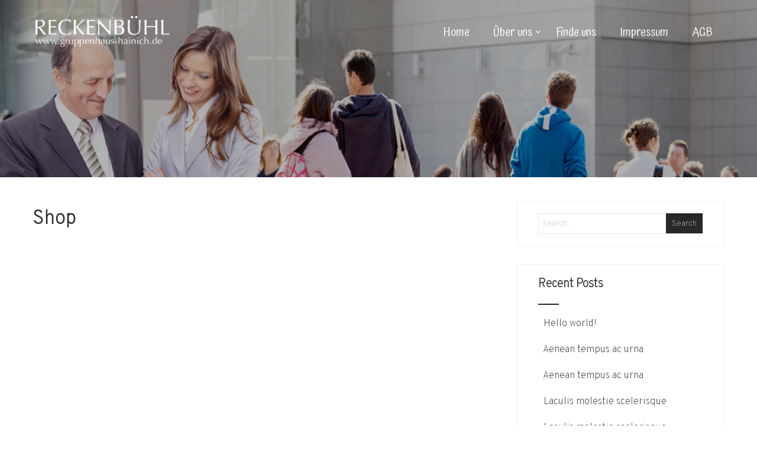

--- FILE ---
content_type: text/html; charset=UTF-8
request_url: http://gruppenhaus-hainich.de/shop-2
body_size: 15768
content:
<!DOCTYPE html>
<html xmlns="http://www.w3.org/1999/xhtml" lang="en-US">
<head>
<meta http-equiv="Content-Type" content="text/html; charset=UTF-8" />	
<!--[if IE]><meta http-equiv="X-UA-Compatible" content="IE=edge,chrome=1"><![endif]-->
<meta name="viewport" content="width=device-width, initial-scale=1.0, user-scalable=no"/>
<link rel="profile" href="http://gmpg.org/xfn/11"/>
<link rel="pingback" href="http://gruppenhaus-hainich.de/xmlrpc.php" /> 
<title>Shop &#8211; Reckenbühl</title>
<meta name='robots' content='max-image-preview:large' />
<link rel='dns-prefetch' href='//fonts.googleapis.com' />
<link rel="alternate" type="application/rss+xml" title="Reckenbühl &raquo; Feed" href="http://gruppenhaus-hainich.de/feed" />
<link rel="alternate" type="application/rss+xml" title="Reckenbühl &raquo; Comments Feed" href="http://gruppenhaus-hainich.de/comments/feed" />
<link rel="alternate" title="oEmbed (JSON)" type="application/json+oembed" href="http://gruppenhaus-hainich.de/wp-json/oembed/1.0/embed?url=http%3A%2F%2Fgruppenhaus-hainich.de%2Fshop-2" />
<link rel="alternate" title="oEmbed (XML)" type="text/xml+oembed" href="http://gruppenhaus-hainich.de/wp-json/oembed/1.0/embed?url=http%3A%2F%2Fgruppenhaus-hainich.de%2Fshop-2&#038;format=xml" />
<style id='wp-img-auto-sizes-contain-inline-css' type='text/css'>
img:is([sizes=auto i],[sizes^="auto," i]){contain-intrinsic-size:3000px 1500px}
/*# sourceURL=wp-img-auto-sizes-contain-inline-css */
</style>
<style id='wp-emoji-styles-inline-css' type='text/css'>

	img.wp-smiley, img.emoji {
		display: inline !important;
		border: none !important;
		box-shadow: none !important;
		height: 1em !important;
		width: 1em !important;
		margin: 0 0.07em !important;
		vertical-align: -0.1em !important;
		background: none !important;
		padding: 0 !important;
	}
/*# sourceURL=wp-emoji-styles-inline-css */
</style>
<style id='wp-block-library-inline-css' type='text/css'>
:root{--wp-block-synced-color:#7a00df;--wp-block-synced-color--rgb:122,0,223;--wp-bound-block-color:var(--wp-block-synced-color);--wp-editor-canvas-background:#ddd;--wp-admin-theme-color:#007cba;--wp-admin-theme-color--rgb:0,124,186;--wp-admin-theme-color-darker-10:#006ba1;--wp-admin-theme-color-darker-10--rgb:0,107,160.5;--wp-admin-theme-color-darker-20:#005a87;--wp-admin-theme-color-darker-20--rgb:0,90,135;--wp-admin-border-width-focus:2px}@media (min-resolution:192dpi){:root{--wp-admin-border-width-focus:1.5px}}.wp-element-button{cursor:pointer}:root .has-very-light-gray-background-color{background-color:#eee}:root .has-very-dark-gray-background-color{background-color:#313131}:root .has-very-light-gray-color{color:#eee}:root .has-very-dark-gray-color{color:#313131}:root .has-vivid-green-cyan-to-vivid-cyan-blue-gradient-background{background:linear-gradient(135deg,#00d084,#0693e3)}:root .has-purple-crush-gradient-background{background:linear-gradient(135deg,#34e2e4,#4721fb 50%,#ab1dfe)}:root .has-hazy-dawn-gradient-background{background:linear-gradient(135deg,#faaca8,#dad0ec)}:root .has-subdued-olive-gradient-background{background:linear-gradient(135deg,#fafae1,#67a671)}:root .has-atomic-cream-gradient-background{background:linear-gradient(135deg,#fdd79a,#004a59)}:root .has-nightshade-gradient-background{background:linear-gradient(135deg,#330968,#31cdcf)}:root .has-midnight-gradient-background{background:linear-gradient(135deg,#020381,#2874fc)}:root{--wp--preset--font-size--normal:16px;--wp--preset--font-size--huge:42px}.has-regular-font-size{font-size:1em}.has-larger-font-size{font-size:2.625em}.has-normal-font-size{font-size:var(--wp--preset--font-size--normal)}.has-huge-font-size{font-size:var(--wp--preset--font-size--huge)}.has-text-align-center{text-align:center}.has-text-align-left{text-align:left}.has-text-align-right{text-align:right}.has-fit-text{white-space:nowrap!important}#end-resizable-editor-section{display:none}.aligncenter{clear:both}.items-justified-left{justify-content:flex-start}.items-justified-center{justify-content:center}.items-justified-right{justify-content:flex-end}.items-justified-space-between{justify-content:space-between}.screen-reader-text{border:0;clip-path:inset(50%);height:1px;margin:-1px;overflow:hidden;padding:0;position:absolute;width:1px;word-wrap:normal!important}.screen-reader-text:focus{background-color:#ddd;clip-path:none;color:#444;display:block;font-size:1em;height:auto;left:5px;line-height:normal;padding:15px 23px 14px;text-decoration:none;top:5px;width:auto;z-index:100000}html :where(.has-border-color){border-style:solid}html :where([style*=border-top-color]){border-top-style:solid}html :where([style*=border-right-color]){border-right-style:solid}html :where([style*=border-bottom-color]){border-bottom-style:solid}html :where([style*=border-left-color]){border-left-style:solid}html :where([style*=border-width]){border-style:solid}html :where([style*=border-top-width]){border-top-style:solid}html :where([style*=border-right-width]){border-right-style:solid}html :where([style*=border-bottom-width]){border-bottom-style:solid}html :where([style*=border-left-width]){border-left-style:solid}html :where(img[class*=wp-image-]){height:auto;max-width:100%}:where(figure){margin:0 0 1em}html :where(.is-position-sticky){--wp-admin--admin-bar--position-offset:var(--wp-admin--admin-bar--height,0px)}@media screen and (max-width:600px){html :where(.is-position-sticky){--wp-admin--admin-bar--position-offset:0px}}

/*# sourceURL=wp-block-library-inline-css */
</style><style id='global-styles-inline-css' type='text/css'>
:root{--wp--preset--aspect-ratio--square: 1;--wp--preset--aspect-ratio--4-3: 4/3;--wp--preset--aspect-ratio--3-4: 3/4;--wp--preset--aspect-ratio--3-2: 3/2;--wp--preset--aspect-ratio--2-3: 2/3;--wp--preset--aspect-ratio--16-9: 16/9;--wp--preset--aspect-ratio--9-16: 9/16;--wp--preset--color--black: #000000;--wp--preset--color--cyan-bluish-gray: #abb8c3;--wp--preset--color--white: #ffffff;--wp--preset--color--pale-pink: #f78da7;--wp--preset--color--vivid-red: #cf2e2e;--wp--preset--color--luminous-vivid-orange: #ff6900;--wp--preset--color--luminous-vivid-amber: #fcb900;--wp--preset--color--light-green-cyan: #7bdcb5;--wp--preset--color--vivid-green-cyan: #00d084;--wp--preset--color--pale-cyan-blue: #8ed1fc;--wp--preset--color--vivid-cyan-blue: #0693e3;--wp--preset--color--vivid-purple: #9b51e0;--wp--preset--gradient--vivid-cyan-blue-to-vivid-purple: linear-gradient(135deg,rgb(6,147,227) 0%,rgb(155,81,224) 100%);--wp--preset--gradient--light-green-cyan-to-vivid-green-cyan: linear-gradient(135deg,rgb(122,220,180) 0%,rgb(0,208,130) 100%);--wp--preset--gradient--luminous-vivid-amber-to-luminous-vivid-orange: linear-gradient(135deg,rgb(252,185,0) 0%,rgb(255,105,0) 100%);--wp--preset--gradient--luminous-vivid-orange-to-vivid-red: linear-gradient(135deg,rgb(255,105,0) 0%,rgb(207,46,46) 100%);--wp--preset--gradient--very-light-gray-to-cyan-bluish-gray: linear-gradient(135deg,rgb(238,238,238) 0%,rgb(169,184,195) 100%);--wp--preset--gradient--cool-to-warm-spectrum: linear-gradient(135deg,rgb(74,234,220) 0%,rgb(151,120,209) 20%,rgb(207,42,186) 40%,rgb(238,44,130) 60%,rgb(251,105,98) 80%,rgb(254,248,76) 100%);--wp--preset--gradient--blush-light-purple: linear-gradient(135deg,rgb(255,206,236) 0%,rgb(152,150,240) 100%);--wp--preset--gradient--blush-bordeaux: linear-gradient(135deg,rgb(254,205,165) 0%,rgb(254,45,45) 50%,rgb(107,0,62) 100%);--wp--preset--gradient--luminous-dusk: linear-gradient(135deg,rgb(255,203,112) 0%,rgb(199,81,192) 50%,rgb(65,88,208) 100%);--wp--preset--gradient--pale-ocean: linear-gradient(135deg,rgb(255,245,203) 0%,rgb(182,227,212) 50%,rgb(51,167,181) 100%);--wp--preset--gradient--electric-grass: linear-gradient(135deg,rgb(202,248,128) 0%,rgb(113,206,126) 100%);--wp--preset--gradient--midnight: linear-gradient(135deg,rgb(2,3,129) 0%,rgb(40,116,252) 100%);--wp--preset--font-size--small: 13px;--wp--preset--font-size--medium: 20px;--wp--preset--font-size--large: 36px;--wp--preset--font-size--x-large: 42px;--wp--preset--spacing--20: 0.44rem;--wp--preset--spacing--30: 0.67rem;--wp--preset--spacing--40: 1rem;--wp--preset--spacing--50: 1.5rem;--wp--preset--spacing--60: 2.25rem;--wp--preset--spacing--70: 3.38rem;--wp--preset--spacing--80: 5.06rem;--wp--preset--shadow--natural: 6px 6px 9px rgba(0, 0, 0, 0.2);--wp--preset--shadow--deep: 12px 12px 50px rgba(0, 0, 0, 0.4);--wp--preset--shadow--sharp: 6px 6px 0px rgba(0, 0, 0, 0.2);--wp--preset--shadow--outlined: 6px 6px 0px -3px rgb(255, 255, 255), 6px 6px rgb(0, 0, 0);--wp--preset--shadow--crisp: 6px 6px 0px rgb(0, 0, 0);}:where(.is-layout-flex){gap: 0.5em;}:where(.is-layout-grid){gap: 0.5em;}body .is-layout-flex{display: flex;}.is-layout-flex{flex-wrap: wrap;align-items: center;}.is-layout-flex > :is(*, div){margin: 0;}body .is-layout-grid{display: grid;}.is-layout-grid > :is(*, div){margin: 0;}:where(.wp-block-columns.is-layout-flex){gap: 2em;}:where(.wp-block-columns.is-layout-grid){gap: 2em;}:where(.wp-block-post-template.is-layout-flex){gap: 1.25em;}:where(.wp-block-post-template.is-layout-grid){gap: 1.25em;}.has-black-color{color: var(--wp--preset--color--black) !important;}.has-cyan-bluish-gray-color{color: var(--wp--preset--color--cyan-bluish-gray) !important;}.has-white-color{color: var(--wp--preset--color--white) !important;}.has-pale-pink-color{color: var(--wp--preset--color--pale-pink) !important;}.has-vivid-red-color{color: var(--wp--preset--color--vivid-red) !important;}.has-luminous-vivid-orange-color{color: var(--wp--preset--color--luminous-vivid-orange) !important;}.has-luminous-vivid-amber-color{color: var(--wp--preset--color--luminous-vivid-amber) !important;}.has-light-green-cyan-color{color: var(--wp--preset--color--light-green-cyan) !important;}.has-vivid-green-cyan-color{color: var(--wp--preset--color--vivid-green-cyan) !important;}.has-pale-cyan-blue-color{color: var(--wp--preset--color--pale-cyan-blue) !important;}.has-vivid-cyan-blue-color{color: var(--wp--preset--color--vivid-cyan-blue) !important;}.has-vivid-purple-color{color: var(--wp--preset--color--vivid-purple) !important;}.has-black-background-color{background-color: var(--wp--preset--color--black) !important;}.has-cyan-bluish-gray-background-color{background-color: var(--wp--preset--color--cyan-bluish-gray) !important;}.has-white-background-color{background-color: var(--wp--preset--color--white) !important;}.has-pale-pink-background-color{background-color: var(--wp--preset--color--pale-pink) !important;}.has-vivid-red-background-color{background-color: var(--wp--preset--color--vivid-red) !important;}.has-luminous-vivid-orange-background-color{background-color: var(--wp--preset--color--luminous-vivid-orange) !important;}.has-luminous-vivid-amber-background-color{background-color: var(--wp--preset--color--luminous-vivid-amber) !important;}.has-light-green-cyan-background-color{background-color: var(--wp--preset--color--light-green-cyan) !important;}.has-vivid-green-cyan-background-color{background-color: var(--wp--preset--color--vivid-green-cyan) !important;}.has-pale-cyan-blue-background-color{background-color: var(--wp--preset--color--pale-cyan-blue) !important;}.has-vivid-cyan-blue-background-color{background-color: var(--wp--preset--color--vivid-cyan-blue) !important;}.has-vivid-purple-background-color{background-color: var(--wp--preset--color--vivid-purple) !important;}.has-black-border-color{border-color: var(--wp--preset--color--black) !important;}.has-cyan-bluish-gray-border-color{border-color: var(--wp--preset--color--cyan-bluish-gray) !important;}.has-white-border-color{border-color: var(--wp--preset--color--white) !important;}.has-pale-pink-border-color{border-color: var(--wp--preset--color--pale-pink) !important;}.has-vivid-red-border-color{border-color: var(--wp--preset--color--vivid-red) !important;}.has-luminous-vivid-orange-border-color{border-color: var(--wp--preset--color--luminous-vivid-orange) !important;}.has-luminous-vivid-amber-border-color{border-color: var(--wp--preset--color--luminous-vivid-amber) !important;}.has-light-green-cyan-border-color{border-color: var(--wp--preset--color--light-green-cyan) !important;}.has-vivid-green-cyan-border-color{border-color: var(--wp--preset--color--vivid-green-cyan) !important;}.has-pale-cyan-blue-border-color{border-color: var(--wp--preset--color--pale-cyan-blue) !important;}.has-vivid-cyan-blue-border-color{border-color: var(--wp--preset--color--vivid-cyan-blue) !important;}.has-vivid-purple-border-color{border-color: var(--wp--preset--color--vivid-purple) !important;}.has-vivid-cyan-blue-to-vivid-purple-gradient-background{background: var(--wp--preset--gradient--vivid-cyan-blue-to-vivid-purple) !important;}.has-light-green-cyan-to-vivid-green-cyan-gradient-background{background: var(--wp--preset--gradient--light-green-cyan-to-vivid-green-cyan) !important;}.has-luminous-vivid-amber-to-luminous-vivid-orange-gradient-background{background: var(--wp--preset--gradient--luminous-vivid-amber-to-luminous-vivid-orange) !important;}.has-luminous-vivid-orange-to-vivid-red-gradient-background{background: var(--wp--preset--gradient--luminous-vivid-orange-to-vivid-red) !important;}.has-very-light-gray-to-cyan-bluish-gray-gradient-background{background: var(--wp--preset--gradient--very-light-gray-to-cyan-bluish-gray) !important;}.has-cool-to-warm-spectrum-gradient-background{background: var(--wp--preset--gradient--cool-to-warm-spectrum) !important;}.has-blush-light-purple-gradient-background{background: var(--wp--preset--gradient--blush-light-purple) !important;}.has-blush-bordeaux-gradient-background{background: var(--wp--preset--gradient--blush-bordeaux) !important;}.has-luminous-dusk-gradient-background{background: var(--wp--preset--gradient--luminous-dusk) !important;}.has-pale-ocean-gradient-background{background: var(--wp--preset--gradient--pale-ocean) !important;}.has-electric-grass-gradient-background{background: var(--wp--preset--gradient--electric-grass) !important;}.has-midnight-gradient-background{background: var(--wp--preset--gradient--midnight) !important;}.has-small-font-size{font-size: var(--wp--preset--font-size--small) !important;}.has-medium-font-size{font-size: var(--wp--preset--font-size--medium) !important;}.has-large-font-size{font-size: var(--wp--preset--font-size--large) !important;}.has-x-large-font-size{font-size: var(--wp--preset--font-size--x-large) !important;}
/*# sourceURL=global-styles-inline-css */
</style>

<style id='classic-theme-styles-inline-css' type='text/css'>
/*! This file is auto-generated */
.wp-block-button__link{color:#fff;background-color:#32373c;border-radius:9999px;box-shadow:none;text-decoration:none;padding:calc(.667em + 2px) calc(1.333em + 2px);font-size:1.125em}.wp-block-file__button{background:#32373c;color:#fff;text-decoration:none}
/*# sourceURL=/wp-includes/css/classic-themes.min.css */
</style>
<link rel='stylesheet' id='contact-form-7-css' href='http://gruppenhaus-hainich.de/wp-content/plugins/contact-form-7/includes/css/styles.css?ver=6.1.4' type='text/css' media='all' />
<link rel='stylesheet' id='sktbuilder-frontend-style-css' href='http://gruppenhaus-hainich.de/wp-content/plugins/skt-builder/assets/css/sktbuilder-frontend-custom.css?ver=6.9' type='text/css' media='all' />
<link rel='stylesheet' id='sktbuilder-lib-style-css' href='http://gruppenhaus-hainich.de/wp-content/plugins/skt-builder/sktbuilder/blocks/lib.css?ver=6.9' type='text/css' media='all' />
<link rel='stylesheet' id='sktbuilder-animations-css-css' href='http://gruppenhaus-hainich.de/wp-content/plugins/skt-builder/sktbuilder/blocks/animation.css?ver=6.9' type='text/css' media='all' />
<link rel='stylesheet' id='owlcarousel-css-css' href='http://gruppenhaus-hainich.de/wp-content/plugins/skt-builder/sktbuilder/blocks/owlcarousel/assets/owl.carousel.css?ver=6.9' type='text/css' media='all' />
<link rel='stylesheet' id='glyphicons-css-css' href='http://gruppenhaus-hainich.de/wp-content/plugins/skt-builder/sktbuilder/blocks/glyphicons/assets/css/glyphicons.css?ver=6.9' type='text/css' media='all' />
<link rel='stylesheet' id='fontawesome-css-css' href='http://gruppenhaus-hainich.de/wp-content/plugins/skt-builder/sktbuilder/blocks/fontawesome/assets/css/fontawesome.css?ver=6.9' type='text/css' media='all' />
<link rel='stylesheet' id='complete-style-css' href='http://gruppenhaus-hainich.de/wp-content/themes/skt-spa/style.css?ver=6.9' type='text/css' media='all' />
<link rel='stylesheet' id='complete-style-core-css' href='http://gruppenhaus-hainich.de/wp-content/themes/skt-spa/style_core.css?ver=6.9' type='text/css' media='all' />
<link rel='stylesheet' id='complete-animated_css-css' href='http://gruppenhaus-hainich.de/wp-content/themes/skt-spa/assets/css/animate.min.css?ver=6.9' type='text/css' media='all' />
<link rel='stylesheet' id='complete-static_css-css' href='http://gruppenhaus-hainich.de/wp-content/themes/skt-spa/assets/css/nivo-slider.css?ver=6.9' type='text/css' media='all' />
<link rel='stylesheet' id='complete-gallery_css-css' href='http://gruppenhaus-hainich.de/wp-content/themes/skt-spa/assets/css/prettyPhoto.css?ver=6.9' type='text/css' media='all' />
<link rel='stylesheet' id='complete-awesome_css-css' href='http://gruppenhaus-hainich.de/wp-content/themes/skt-spa/assets/fonts/font-awesome.css?ver=6.9' type='text/css' media='all' />
<link rel='stylesheet' id='complete_google_fonts-css' href='//fonts.googleapis.com/css?family=Overpass%3Athin+100%7CAssistant%3A200%2C800%2C700%2C600%2C400%2C300%7CAtma%3Aregular%26subset%3Dlatin%2C' type='text/css' media='screen' />
<script type="text/javascript" src="http://gruppenhaus-hainich.de/wp-content/plugins/ionos-assistant/js/cookies.js?ver=6.9" id="ionos-assistant-wp-cookies-js"></script>
<script type="text/javascript" src="http://gruppenhaus-hainich.de/wp-includes/js/jquery/jquery.min.js?ver=3.7.1" id="jquery-core-js"></script>
<script type="text/javascript" src="http://gruppenhaus-hainich.de/wp-includes/js/jquery/jquery-migrate.min.js?ver=3.4.1" id="jquery-migrate-js"></script>
<script type="text/javascript" src="http://gruppenhaus-hainich.de/wp-content/plugins/skt-builder/assets/js/sktbuilder-frontend-custom-front.js?ver=6.9" id="sktbuilder-frontend-custom-front-js"></script>
<script type="text/javascript" src="http://gruppenhaus-hainich.de/wp-content/themes/skt-spa/assets/js/complete.js?ver=1" id="complete_js-js"></script>
<script type="text/javascript" src="http://gruppenhaus-hainich.de/wp-content/themes/skt-spa/assets/js/other.js?ver=1" id="complete_otherjs-js"></script>
<script type="text/javascript" src="http://gruppenhaus-hainich.de/wp-content/themes/skt-spa/assets/js/jquery.bxslider.min.js?ver=1" id="complete_testimonialjs-js"></script>
<script type="text/javascript" src="http://gruppenhaus-hainich.de/wp-content/themes/skt-spa/assets/js/index.js?ver=1" id="complete_index-js"></script>
<script type="text/javascript" src="http://gruppenhaus-hainich.de/wp-content/themes/skt-spa/assets/js/jquery.quicksand.js?ver=1" id="complete_galjs1-js"></script>
<script type="text/javascript" src="http://gruppenhaus-hainich.de/wp-content/themes/skt-spa/assets/js/script.js?ver=1" id="complete_galjs3-js"></script>
<script type="text/javascript" src="http://gruppenhaus-hainich.de/wp-content/themes/skt-spa/assets/js/counterup.min.js?ver=1" id="complete_count-js"></script>
<script type="text/javascript" src="http://gruppenhaus-hainich.de/wp-content/themes/skt-spa/assets/js/verticalslider.js?ver=1" id="complete_verticalslider-js"></script>
<script type="text/javascript" src="http://gruppenhaus-hainich.de/wp-content/themes/skt-spa/assets/js/jquery.prettyPhoto.js?ver=1" id="complete_galjs4-js"></script>
<link rel="https://api.w.org/" href="http://gruppenhaus-hainich.de/wp-json/" /><link rel="alternate" title="JSON" type="application/json" href="http://gruppenhaus-hainich.de/wp-json/wp/v2/pages/3885" /><link rel="EditURI" type="application/rsd+xml" title="RSD" href="http://gruppenhaus-hainich.de/xmlrpc.php?rsd" />
<meta name="generator" content="WordPress 6.9" />
<link rel="canonical" href="http://gruppenhaus-hainich.de/shop-2" />
<link rel='shortlink' href='http://gruppenhaus-hainich.de/?p=3885' />
<style type="text/css">

/*Fixed Background*/

	/*BOXED LAYOUT*/
	.site_boxed .layer_wrapper, body.home.site_boxed #slidera {width: 83.5%;float: left;margin: 0 8.25%;
	background: #ffffff;}
	.site_boxed .stat_bg, .site_boxed .stat_bg_overlay{width: 83.5%;}
	.site_boxed .social_buttons{background: #ffffff;}
	.site_boxed .center {width: 95%!important;margin: 0 auto;}
	.site_boxed .head_top .center{ width:95%!important;}



/*Site Content Text Style*/
body, input, textarea{ 
	font-family:Overpass; 	}

.single_post .single_post_content .tabs li a:link, .single_post .single_post_content .tabs li a:visited{ color:#282828;}

.page_head{ background:#545556; color:#555555;}
.page_head .postitle{color:#555555;}	
.page_head .layerbread a:link, .page_head .layerbread a:visited{color:#555555;}	
.page_head_bg{background:url(http://gruppenhaus-hainich.de/wp-content/themes/skt-spa/images/default-header-img.jpg);}



span.desc{color:#ffffff; font-size:14px;}

.logo h1, .logo h2{margin-top: 15px;}

/*Feattured Boxes Section*/
.featured_area_bg{background:url();}
.featured_area{background-color:#f2f2f2;}
.featured_block img{height:70px;; width:70px;} 
.featured_block{background-color:#ffffff;}

.featured-boxes .featured-box-inner:hover{background-color: #f4eedc !important;}
.featured-boxes .featured-box-inner:hover .featured-box-button{background-color: #fff !important;}

.procedures-item-inner:hover{background-color: #8cc63e !important;}

.procedures-item-inner:hover .procedures-item-title,
.procedures-item-inner:hover .procedures-item-text{color: #fff !important;}

.procedures-carousel .owl-nav .owl-prev,
.procedures-carousel .owl-nav .owl-next{background-color: #8cc63e !important;}
.procedures-carousel .owl-nav .owl-prev:hover,
.procedures-carousel .owl-nav .owl-next:hover{background-color: #ECB00E !important;}

.sktmore{background-color:#81d742;}
.sktmore:hover{background-color:#ECB00E;}

.button a:hover, .wpcf7-submit:hover{background-color:#ECB00E !important;}

.expanding-grid .spacer{background-color:#cbcbcb;}
.expand-left h2, .expand-left{color:#000000;}

.headingseperator h3{color:#000000;}
.headingseperator h3::after{border-bottom-color:#cbcbcb;}


.plans .plan-box-inner{background-color: #f4eedc;}
.plans .plan-box,
.plans .plan-title,
.plans .plan-price,
.plans .plan-content li,
.plans .plan-button a{color: #282828;}

.plans .plan-box.popular-plan .plan-title,
.plans .plan-box.popular-plan .plan-content li,
.plans .plan-box.popular-plan .yes:before{color: #ffffff;}

.plans .plan-box.popular-plan .plan-box-inner{background-color: #8cc63e;}
.plans .plan-box.popular-plan .plan-button a,
.plans .plan-box.popular-plan .plan-price{color: #8cc63e;}

.expanding-grid .links > li a.active:after{border-bottom-color:#cbcbcb;}
.squarebox{background-color:#ffffff;}
.squarebox:hover{background-color:#79ab9f;}
.squaretitle{color:#000000;}

.perfectbox{background-color:#ffffff; border-color:#f5f5f5;}
.perfectborder:hover, .perfectbox:hover{border-color:#f5f5f5 !important;}
.perfectbox:hover .perfectborder{background-color:#f5f5f5;}

.post_block_style3{background-color:#ffffff; border-color:#eaeaea;}
.post_block_style3:before{background:#9f9f9f;}

.post-style4-thumb a:hover{background-color:rgba(140,198,62, 0.7);}


/*Home Section 1*/
.home1_section_area{background-color:#ffffff;}
.home1_section_area_bg{background:url();}


/*Home Section 2*/
.home2_section_area{background-color:#ffffff;}
.home2_section_area_bg{background:url(http://gruppenhaus-hainich.de/wp-content/themes/skt-spa/images/section-2-bg.jpg);}

/*Home Section 3*/
.home3_section_area{background-color:#ffffff;}
.home3_section_area_bg{background:url();}

/*Home Section 4*/
.home4_section_area{background-color:#ffffff;}
.home4_section_area_bg{background:url(http://gruppenhaus-hainich.de/wp-content/themes/skt-spa/images/section-4-bg.jpg);}

/*Home Section 5*/
.home5_section_area{background-color:#ffffff;}
.home5_section_area_bg{background:url(http://gruppenhaus-hainich.de/wp-content/themes/skt-spa/images/section-5-bg.jpg);}

/*Home Section 6*/
.home6_section_area{background-color:#f4eedc;}
.home6_section_area_bg{background:url();}

/*Home Section 7*/
.home7_section_area{background-color:#ffffff;}
.home7_section_area_bg{background:url();}

/*Home Section 8*/
.home8_section_area{background-color:#ffffff;}
.home8_section_area_bg{background:url(http://gruppenhaus-hainich.de/wp-content/themes/skt-spa/images/section-8-bg.jpg);}

/*Home Section 9*/
.home9_section_area{background-color:#ffffff;}
.home9_section_area_bg{background:url();}

/*Home Section 10*/
.home10_section_area{background-color:#f4eedc;}
.home10_section_area_bg{background:url();}

/*Home Section 11*/
.home11_section_area{background-color:#ffffff;}
.home11_section_area_bg{background:url();}

/*Home Section 12*/
.home12_section_area{background-color:#f3f3f3;}
.home12_section_area_bg{background:url();}

/*Home Section 13*/
.home13_section_area{background-color:#ffffff;}
.home13_section_area_bg{background:url();}

/*Home Section 14*/
.home14_section_area{background-color:#f3f3f3;}
.home14_section_area_bg{background:url();}

/*Home Section 15*/
.home15_section_area{background-color:#ffffff;}
.home15_section_area_bg{background:url();}

/*Home Section 16*/
.home16_section_area{background-color:#f3f3f3;}
.home16_section_area_bg{background:url();}

/*Home Section 17*/
.home17_section_area{background-color:#ffffff;}
.home17_section_area_bg{background:url();}

/*-----------------------------COLORS------------------------------------*/
		/*Header Color*/
		.header{ position:relative!important; background-color: rgba(140,198,62, 0);}


				
		/*Head Top Bar Color*/
	 
		 .home .head-info-area, .home.has_trans_header .page .heade{background-color: rgba(250,250,250, 1) !important; z-index:9; position:relative;}
		
		.page .head-info-area, .single .head-info-area, .archive .head-info-area, .search .head-info-area, .error404 .head-info-area{ background:#fafafa;}
		
					.header{ position:absolute !important;}
				
		
				.home.has_trans_header .header_wrap {float: left; position:relative;width: 100%;}
		.home.has_trans_header .header{position: absolute!important;z-index: 999;}


		/*Boxed Header should have boxed width*/
		body.home.site_boxed .header_wrap.layer_wrapper{width: 83.5%;float: left;margin: 0 8.25%;}
		
		.home.has_trans_header .header, .home.has_trans_header.page.page-template-page-frontpage_template .header{background-image:none;}
						@media screen and (max-width:767px){
			.home.has_trans_header .page .header, .page .header, .single .header, .error404 .header, .search .header{ background:#8cc63e !important; position:relative !important}
		}
		/*LOGO*/
		.logo img{height:90px; width:240px; margin-top:10px;} 

				.logo h2, .logo h1, .logo h2 a:link, .logo h2 a:visited, .logo h1 a:link, .logo h1 a:visited, .logo h2 a:hover, .logo h1 a:hover{ 
			font-family:'Assistant'; 			font-size:36px;			color:#8cc63e;
		}
		.logo h2 span, .logo h1 span, .logo h2 a:link span, .logo h2 a:visited span, .logo h1 a:link span, .logo h1 a:visited span{ 
			color:#ffffff;
		}
		/*HEADER TEXT BAR*/
				.head-info-area, .head-info-area a:link, .head-info-area a:visited{ 
			font-family:'Atma'; 						color:#4c4c4c;
		}	
		.head-info-area a:hover{ 
			color:#cbcbcb;
		}		
		a:link, a:visited, .woocommerce ul.products li.product .price, .woocommerce div.product p.price, .woocommerce div.product span.price, .woocommerce .star-rating span, .woocommerce-page .star-rating span{color:#8cc63e;}
		a:hover{color:#ECB00E;}
		/*Slider Title*/
				.title{ 
			font-family:'Atma'; 			font-size:170px;			color:#ffffff;
		}	
				
				.slidedesc{ 
			font-family:'Assistant'; 			font-size:17px;			color:#fff;
		}	
		
				.slidebtn{ 
						font-size:18px;;
		}
		.slidebtn a{ 
			color:#81d742; background-color:#ffffff;
		}	
		.slidebtn a:hover{background-color:#ffffff}	
		.nivo-controlNav a{background-color:#ffffff}
		.nivo-directionNav a{border-color:#ffffff; color:#ffffff;}
		.nivo-controlNav a.active{background-color:#8cc63e}
		a.nivo-prevNav:hover, a.nivo-nextNav:hover{border-color:#8cc63e; color:#8cc63e}		
		
		
		/* Global H1 */	
						h1, h1 a:link, h1 a:visited{ 
			font-family:'Overpass'; 						color:#282828;
		}
		
		h1 a:hover{ 
			color:#cbcbcb;
		}
		
		/* Global H2 */	
						h2, h2 a:link, h2 a:visited{ 
			font-family:'Overpass'; 					color:#282828;
		}
		
		h2 a:hover{ 
			color:#cbcbcb;
		}
		
		/* Global H3 */	
				h3, h3 a:link, h3 a:visited{ 
			font-family:'Overpass'; 					color:#282828;
		}
		
				.chart span{ 
			font-family:'Overpass'; 					}
		
		
		h3 a:hover{ 
			color:#cbcbcb;
		}
		
		/* Global H4 */	
						h4, h4 a:link, h4 a:visited{ 
			font-family:'Atma'; 					color:#282828;
		}
		
		h4 a:hover{ 
			color:#cbcbcb;
		}	
		
		/* Global H5 */	
				h5, h5 a:link, h5 a:visited{ 
			font-family:'Overpass'; 					color:#282828;
		}
		
		h5 a:hover{ 
			color:#cbcbcb;
		}	
		
		/* Global H6 */	
				h6, h6 a:link, h6 a:visited{ 
			font-family:'Overpass'; 					color:#282828;
		}
		h6 a:hover{color:#cbcbcb;}
				
		/* Post Meta Color */
		.post_block_style1_meta, .post_block_style1_meta a:link, .post_block_style1_meta a:visited, .post_block_style2_meta, .post_block_style2_meta a:link, .post_block_style2_meta a:visited, .single_metainfo, .single_metainfo a:link, .single_metainfo a:visited{ 
			color:#282828;
		}
		
		/* Team Box Background Color */
		.team-row .team-inner{ 
			background-color:#ffffff;
		}
		#viewallbutton{background-color:#ffffff;}
		
		.featuresbox:hover .features-title h5, .featuresbox:hover .features-description{color:#ffffff !important;}
		.featuresbox:hover{background-color:#282828 !important;}
		
		/* Social Icon Background Color */
		.social-icons a:link, .social-icons a:visited{ 
			background-color:#1c1c1c;
			color:#797979 !important;
		}	
		
		/* Social Icon Hover Background Color */
		.social-icons a:hover{ 
			background-color:#ffffff;
			color:#222 !important;
		}
		#footer .social-icons a:hover{color:#222 !important;}
		
		/* Teambox Background Color */
					.testimonilacontent, .testimonial-box{background-color:#ffffff;}	
				
					.testimonial-box:after{border-top-color:#ffffff;}
				.testimonilacontent, .bxslider li p{color:#323131;}

	.clientsayarea{background-color:#ffffff;}	
	
	.testimonial-image{border-color:#ffffff;}	
	
	.testimonilacontent p{color:rgba(50,49,49, 1) !important;}
	
		.testimonilacontent h6{color:#000000 !important;}	
		.testimonial-quote{color:#8cc63e !important;}	
	
		/* Pager Color */
		.bx-wrapper .bx-pager.bx-default-pager a:link, .bx-wrapper .bx-pager.bx-default-pager a:visited{ 
			background:#000000;
		}	
		
		/* Pager Active Color */
		.bx-wrapper .bx-pager.bx-default-pager a:hover, .bx-wrapper .bx-pager.bx-default-pager a.active{ 
			background:#8cc63e;
		}
		
		.bx-wrapper .bx-prev, .bx-wrapper .bx-next{background-color:#8cc63e;}
		.bx-wrapper .bx-prev:hover, .bx-wrapper .bx-next:hover{background-color:#ECB00E;}
		
		/* Gallery Filter Active Bgcolor */
		.portfolio-area li h4.gallerytitle{color:#282828;}	
		.portfolio-area li, h4.gallerytitle{background-color:#8cc63e;}	
		li.active a:link, li.active a:visited{ 
			background-color:#282828;
			color:#ffffff !important;
		}	
		.portfolio-categ li.active a, .portfolio-categ li a:hover{color:#282828 !important;}	
		/* Gallery Filter Active Bgcolor */
		.portfolio-categ li a:link, .portfolio-categ li a:visited{color:#bdbcbc;}			
		
		/* Skills Bar Background Color */
		.skill-bg{ 
			background-color:#f8f8f8;
		}	
		
		/* Skills Bar Text Color */
		.skillbar-title{color:#ffffff;}			

		#simple-menu{color:#ffffff;}
		body.home.has_trans_header #simple-menu{color:#ffffff;}
		/*MENU Text Color*/
		#topmenu ul li a:link, #topmenu ul li a:visited{color:#ffffff;}
		
		#topmenu ul li a:after{background-color:#ffffff;}
		
		#topmenu ul li.menu_hover>a:link, #topmenu ul li.menu_hover>a:visited, body.has_trans_header.home #topmenu ul li.menu_hover>a:link, body.has_trans_header.home #topmenu ul li.menu_hover>a:visited{color:#8cc63e;}
		
		#topmenu ul li.current-menu-item>a:link, #topmenu ul li.current-menu-item>a:visited, #topmenu ul li.current-menu-parent>a:link, #topmenu ul li.current_page_parent>a:visited, #topmenu ul li.current-menu-ancestor>a:link, #topmenu ul li.current-menu-ancestor>a:visited{color:#8cc63e;}
		#topmenu ul li ul{border-color:#8cc63e transparent transparent transparent;}
		#topmenu ul.menu>li:hover:after{background-color:#8cc63e;}
		#topmenu ul li ul li a:hover{color:#8cc63e;}
		
		
		
		#topmenu ul.menu ul li{background-color:#e8f1f6;}		
		
		#topmenu ul.sub-menu li a, #topmenu ul.children li a{color:#282828;}	
		#topmenu ul.sub-menu li a:hover, #topmenu ul.children li a:hover, #topmenu li.menu_highlight_slim:hover, #topmenu ul.sub-menu li.current_page_item a, #topmenu ul.children li.current_page_item a, #topmenu ul.sub-menu li.current-menu-item a, #topmenu ul.children li.current-menu-item a{background-color:#282828 !important;}	

		.sidr{ background-color:#383939;}
		.pad_menutitle{ background-color:#cbcbcb;}
		.sidr ul li a, .sidr ul li span, .sidr ul li ul li a, .sidr ul li ul li span{color:#FFFFFF;}	
		
		#simple-menu .fa-bars{color:#ffffff !important;}
		.pad_menutitle .fa-bars, .pad_menutitle .fa-times{color:#FFFFFF !important;}				

		.head_soc .social_bookmarks a:link, .head_soc .social_bookmarks a:visited{color:#ffffff;}
		.head_soc .social_bookmarks.bookmark_hexagon a:before {border-bottom-color: rgba(255,255,255, 0.3)!important;}
		.head_soc .social_bookmarks.bookmark_hexagon a i {background:rgba(255,255,255, 0.3)!important;}
		.head_soc .social_bookmarks.bookmark_hexagon a:after { border-top-color:rgba(255,255,255, 0.3)!important;}
		

		/*BASE Color*/
		.widget_border, .heading_border, #wp-calendar #today, .thn_post_wrap .more-link:hover, .moretag:hover, .search_term #searchsubmit, .error_msg #searchsubmit, #searchsubmit, .complete_pagenav a:hover, .nav-box a:hover .left_arro, .nav-box a:hover .right_arro, .pace .pace-progress, .homeposts_title .menu_border, span.widget_border, .ast_login_widget #loginform #wp-submit, .prog_wrap, .lts_layout1 a.image, .lts_layout2 a.image, .lts_layout3 a.image, .rel_tab:hover .related_img, .wpcf7-submit, .woo-slider #post_slider li.sale .woo_sale, .nivoinner .slide_button_wrap .lts_button, #accordion .slide_button_wrap .lts_button, .img_hover, p.form-submit #submit, .optimposts .type-product a.button.add_to_cart_button{background:#282828;} 
		
.woocommerce span.onsale, .woocommerce-MyAccount-navigation li.is-active a, .woocommerce-MyAccount-navigation li a:hover, .woocommerce #respond input#submit.alt, .woocommerce a.button.alt, .woocommerce button.button.alt, .woocommerce input.button.alt{background:#282828 !important;} 

.woocommerce-MyAccount-navigation li a{ background:rgba(40,40,40, 0.1) !important;}

.woocommerce #respond input#submit.alt:hover, .woocommerce a.button.alt:hover, .woocommerce button.button.alt:hover, .woocommerce input.button.alt:hover{ background:rgba(40,40,40, 0.7) !important;}

		
		.share_active, .comm_auth a, .logged-in-as a, .citeping a, .lay3 h2 a:hover, .lay4 h2 a:hover, .lay5 .postitle a:hover, .nivo-caption p a, .acord_text p a, .org_comment a, .org_ping a, .contact_submit input:hover, .widget_calendar td a, .ast_biotxt a, .ast_bio .ast_biotxt h3, .lts_layout2 .listing-item h2 a:hover, .lts_layout3 .listing-item h2 a:hover, .lts_layout4 .listing-item h2 a:hover, .lts_layout5 .listing-item h2 a:hover, .rel_tab:hover .rel_hover, .post-password-form input[type~=submit], .bio_head h3, .blog_mo a:hover, .ast_navigation a:hover, .lts_layout4 .blog_mo a:hover{color:#282828;}
		#home_widgets .widget .thn_wgt_tt, #sidebar .widget .thn_wgt_tt, #footer .widget .thn_wgt_tt, .astwt_iframe a, .ast_bio .ast_biotxt h3, .ast_bio .ast_biotxt a, .nav-box a span, .lay2 h2.postitle:hover a{color:#282828;}
		.pace .pace-activity{border-top-color: #282828!important;border-left-color: #282828!important;}
		.pace .pace-progress-inner{box-shadow: 0 0 10px #282828, 0 0 5px #282828;
		  -webkit-box-shadow: 0 0 10px #282828, 0 0 5px #282828;
		  -moz-box-shadow: 0 0 10px #282828, 0 0 5px #282828;}
		
		.fotorama__thumb-border, .ast_navigation a:hover{ border-color:#282828!important;}
		
		
		/*Text Color on BASE COLOR Element*/
		.icon_round a, #wp-calendar #today, .moretag:hover, .search_term #searchsubmit, .error_msg #searchsubmit, .complete_pagenav a:hover, .ast_login_widget #loginform #wp-submit, #searchsubmit, .prog_wrap, .rel_tab .related_img i, .lay1 h2.postitle a, .nivoinner .slide_button_wrap .lts_button, #accordion .slide_button_wrap .lts_button, .lts_layout1 .icon_wrap a, .lts_layout2 .icon_wrap a, .lts_layout3 .icon_wrap a, .lts_layout1 .icon_wrap a:hover{color:#FFFFFF;}
		.thn_post_wrap .listing-item .moretag:hover, body .lts_layout1 .listing-item .title, .lts_layout2 .img_wrap .complete_plus, .img_hover .icon_wrap a, body .thn_post_wrap .lts_layout1 .icon_wrap a, .wpcf7-submit, .woo-slider #post_slider li.sale .woo_sale, p.form-submit #submit, .optimposts .type-product a.button.add_to_cart_button{color:#FFFFFF;}




/*Sidebar Widget Background Color */
#sidebar .widget{ background:#FFFFFF;}
#sidebar .widget_wrap{border-color:#eeeff5;}
/*Widget Title Color */
#sidebar .widget-title, #sidebar .widget-title a{color:#666666;}

#sidebar #sidebar .widget, #sidebar .widget .widget_wrap{ color:#999999;}
#sidebar .widget .widgettitle, #sidebar .widget .widgettitle a:link, #sidebar .widget .widgettitle a:visited{font-size:20px;}

#sidebar .widget li a, #sidebar .widget a, #sidebar li i{ color:#141414;}
#sidebar .widget li a:hover, #sidebar .widget a:hover, #sidebar li:hover i, #sidebar li.current-cat a{ color:#cbcbcb;}


.flipcard .front{background-color:#ffffff; border-color:#e0e0e0;}

.flipcard .back{background-color:#f7f7f7; border-color:#000000;}

.divider5 span, .divider6 span{background-color:#8c8b8b;}
.divider1, .divider2, .divider3, .divider4, .divider5, .divider6, .fusion-title .title-sep, .fusion-title.sep-underline, .product .product-border, .fusion-title .title-sep{border-color:#8c8b8b;}

.timeline-both-side li .timeline-description{background-color:#ffffff;}

.timeline-both-side:before, .timeline-both-side li .border-line, .timeline-both-side li .border-line:before{background-color:#dedede;}

.timeline-both-side:after, .timeline-both-side li .timeline-description{border-color:#dedede;}
.griditem{background-color:#ffffff;}
.griditem{border-color:#cccccc;}

.serviceboxbg:hover{background-color:;}
.serviceboxbg h6, .serviceboxbg a{color:#282828 !important;}

.serviceboxbg h6:after{background:#282828;}

.serviceboxbg p{color:rgba(40,40,40, 0.8);}

.serviceboxbg:hover h6, .serviceboxbg:hover a{color:#282828 !important;}

#footer .footercols1 h3, #footer .footercols2 h3, #footer .footercols3 h3, #footer .footercols4 h3{color:#ffffff;}
#footer .footercols1 h3:after, #footer .footercols2 h3:after, #footer .footercols3 h3:after, #footer .footercols4 h3:after{background-color:#ffffff;}

#footer .contact-info{background:#161616;}
#footer .contact-info .box i{color:#ffffff;}
#footer .contact-info .box h5{color:#ffffff;}
#footer .contact-info .box p{color:#757575;}
#footer .contact-info .box i::after{background:#cbcbcb;}
#footer .contact-info .box{border-right-color:#1f1f1f;}

/*FOOTER WIDGET COLORS*/

#footer{background:#141414;}

#footer .footercols1, #footer .footercols2, #footer .footercols3, #footer .footercols4, .footer-post-area ul li h6, .footer-post-area ul li h6 a:link, .footer-post-area ul li h6 a:visited, .footmenu li a, #footer a{color:#999999;}

.infoseparator{border-color:rgba(153,153,153, 0.1);}

.footmenu li a:hover, .footmenu li.current_page_item a, #footer a:hover, .infoseparator span{color: #ffffff !important;}
#copyright a{color: #ffffff;}


/*COPYRIGHT COLORS*/
#copyright{background-color:#141414;}
.copytext, .copytext a:link, .copytext a:visited{color: #858484;}

.foot_soc .social_bookmarks a:link, .foot_soc .social_bookmarks a:visited{color:#858484;}
.foot_soc .social_bookmarks.bookmark_hexagon a:before {border-bottom-color: rgba(133,132,132, 0.3);}
.foot_soc .social_bookmarks.bookmark_hexagon a i {background:rgba(133,132,132, 0.3);}
.foot_soc .social_bookmarks.bookmark_hexagon a:after { border-top-color:rgba(133,132,132, 0.3);}



/*-------------------------------------TYPOGRAPHY--------------------------------------*/

/*Post Titles and headings Font*/
.postitle, .product_title{ font-family:Assistant;}

/*Menu Font*/
#topmenu ul li a{ font-family:Atma;}



#topmenu ul li a{font-size:20px;}
#topmenu ul li {line-height: 20px;}

.contact-dtl{ background:#fff; color:#000;}
#topmenu ul li.contact-dtl{ background:#fff;}
#topmenu ul li.contact-dtl a{ color:#000}
#topmenu ul li.contact-dtl a:hover {color:#8cc63e !important;}

/*Body Text Color*/
body, .home_cat a, .contact_submit input, .comment-form-comment textarea{ color:#282828;}
.single_post_content .tabs li a{ color:#282828;}
.thn_post_wrap .listing-item .moretag{ color:#282828;}
	
	

/*Post Title */
.postitle, .postitle a, .nav-box a, h3#comments, h3#comments_ping, .comment-reply-title, .related_h3, .nocomments, .lts_layout2 .listing-item h2 a, .lts_layout3 .listing-item h2 a, .lts_layout4 .listing-item h2 a, .author_inner h5, .product_title, .woocommerce-tabs h2, .related.products h2, .optimposts .type-product h2.postitle a, .woocommerce ul.products li.product h3{ text-decoration:none; color:#282828;}

/*Woocommerce*/
.optimposts .type-product a.button.add_to_cart_button:hover{background-color:#FFFFFF;color:#282828;} 
.optimposts .lay2_wrap .type-product span.price, .optimposts .lay3_wrap .type-product span.price, .optimposts .lay4_wrap  .type-product span.price, .optimposts .lay4_wrap  .type-product a.button.add_to_cart_button{color:#282828;}
.optimposts .lay2_wrap .type-product a.button.add_to_cart_button:before, .optimposts .lay3_wrap .type-product a.button.add_to_cart_button:before{color:#282828;}
.optimposts .lay2_wrap .type-product a.button.add_to_cart_button:hover:before, .optimposts .lay3_wrap .type-product a.button.add_to_cart_button:hover:before, .optimposts .lay4_wrap  .type-product h2.postitle a{color:#282828;}


@media screen and (max-width: 480px){
body.home.has_trans_header .header .logo h1 a:link, body.home.has_trans_header .header .logo h1 a:visited{ color:#8cc63e!important;}
body.home.has_trans_header .header #simple-menu{color:#ffffff!important;}
}

/*USER'S CUSTOM CSS---------------------------------------------------------*/
/*---------------------------------------------------------*/
</style>

<!--[if IE]>
<style type="text/css">
.text_block_wrap, .home .lay1, .home .lay2, .home .lay3, .home .lay4, .home .lay5, .home_testi .looper, #footer .widgets{opacity:1!important;}
#topmenu ul li a{display: block;padding: 20px; background:url(#);}
</style>
<![endif]-->
<style type="text/css">.recentcomments a{display:inline !important;padding:0 !important;margin:0 !important;}</style></head>

<body class="wp-singular page-template-default page page-id-3885 wp-theme-skt-spa site_full has_trans_header not_frontpage">
<!--HEADER-->
<div class="header_wrap layer_wrapper">
		
<!--HEADER STARTS-->
    <div class="header type2">
        <div class="center">
            <div class="head_inner">
            <!--LOGO START-->
                <div class="logo">
                                            <a class="logoimga" title="Reckenbühl" href="http://gruppenhaus-hainich.de/"><img src="http://gruppenhaus-hainich.de/wp-content/uploads/2021/04/reckenbuehl-logo_long-logo-white-copy.png" /></a>
                        <span class="desc"></span>
                                    </div>
            <!--LOGO END-->
            <!--MENU START--> 
                <!--MOBILE MENU START-->
                <a id="simple-menu" href="#sidr"><i class="fa-bars"></i></a>
                <!--MOBILE MENU END--> 
                <div id="topmenu" class="">
                <div class="menu-header"><ul id="menu-header" class="menu"><li id="menu-item-4043" class="menu-item menu-item-type-post_type menu-item-object-page menu-item-home menu-item-4043"><a href="http://gruppenhaus-hainich.de/">Home</a></li>
<li id="menu-item-4044" class="menu-item menu-item-type-post_type menu-item-object-page menu-item-has-children menu-item-4044"><a href="http://gruppenhaus-hainich.de/uber-uns">Über uns</a>
<ul class="sub-menu">
	<li id="menu-item-4223" class="menu-item menu-item-type-post_type menu-item-object-page menu-item-4223"><a href="http://gruppenhaus-hainich.de/uber-uns/haus">Haus</a></li>
	<li id="menu-item-4231" class="menu-item menu-item-type-post_type menu-item-object-page menu-item-4231"><a href="http://gruppenhaus-hainich.de/uber-uns/kanumieten">Kanumieten</a></li>
	<li id="menu-item-4236" class="menu-item menu-item-type-post_type menu-item-object-page menu-item-4236"><a href="http://gruppenhaus-hainich.de/uber-uns/nationalpark">Nationalpark</a></li>
</ul>
</li>
<li id="menu-item-4280" class="menu-item menu-item-type-post_type menu-item-object-page menu-item-4280"><a href="http://gruppenhaus-hainich.de/finde-uns">Finde uns</a></li>
<li id="menu-item-4305" class="menu-item menu-item-type-post_type menu-item-object-page menu-item-4305"><a href="http://gruppenhaus-hainich.de/impressum">Impressum</a></li>
<li id="menu-item-4306" class="menu-item menu-item-type-post_type menu-item-object-page menu-item-4306"><a href="http://gruppenhaus-hainich.de/agb">AGB</a></li>
</ul></div>                </div>
            <!--MENU END-->
            
            </div>
    </div>
    </div>
<!--HEADER ENDS--></div><!--layer_wrapper class END-->

<!--Slider START-->
     
<!--Slider END-->    <div class="page_wrap layer_wrapper">
    	        <!--CUSTOM PAGE HEADER STARTS-->
				

      	<!--Header for PAGE & POST-->
    <div class="">
	      <div class="page_head page_head_bg"></div>
		

	</div>
      <!--page_head class END-->
    
   
      	  
      
      
        <!--CUSTOM PAGE HEADER ENDS-->
                <div id="content">
            <div class="center">
                <div class="single_wrap">
                    <div class="single_post">
                                                <div class="post-3885 page type-page status-publish hentry" id="post-3885">  
                                    
                        <!--EDIT BUTTON START-->
                                                    <!--EDIT BUTTON END-->
                        
                        <!--PAGE CONTENT START-->   
                        <div class="single_post_content">
                        
                                <!--THE CONTENT START-->
                                    <div class="thn_post_wrap">
                                    	<h1 class="page-title">Shop</h1>
                                            <!-- sktbuilder starter --><script type="text/javascript" src="http://gruppenhaus-hainich.de/wp-content/plugins/skt-builder/sktbuilder/sktbuilder-frontend-starter.js"></script><script type="text/javascript" src="http://gruppenhaus-hainich.de/wp-content/plugins/skt-builder/sktbuilder-wordpress-driver.js"></script><script type="text/javascript"> var starter = new SktbuilderStarter({"mode": "prod", "skip":["jquery","underscore","backbone"],"sktbuilderUrl": "http://gruppenhaus-hainich.de/wp-content/plugins/skt-builder/sktbuilder/", "driver": new SktbuilderWordpressDriver({"ajaxUrl": "http://gruppenhaus-hainich.de/wp-admin/admin-ajax.php", "iframeUrl": "http://gruppenhaus-hainich.de/shop-2?sktbuilder=true", "pageId": 3885, "pages": [{"title":"Haus","url":"http:\/\/gruppenhaus-hainich.de\/wp-admin\/post.php?post=3822&action=sktbuilder"},{"title":"\u00dcber uns","url":"http:\/\/gruppenhaus-hainich.de\/wp-admin\/post.php?post=3812&action=sktbuilder"},{"title":"Home","url":"http:\/\/gruppenhaus-hainich.de\/wp-admin\/post.php?post=3878&action=sktbuilder"},{"title":"Kanumieten","url":"http:\/\/gruppenhaus-hainich.de\/wp-admin\/post.php?post=4229&action=sktbuilder"},{"title":"Nationalpark","url":"http:\/\/gruppenhaus-hainich.de\/wp-admin\/post.php?post=4234&action=sktbuilder"}], "page": "Shop" }) });</script><!-- end sktbuilder starter -->                                    </div>
                                        <div style="clear:both"></div>
                                    <div class="thn_post_wrap wp_link_pages">
                                                                            </div>
                                <!--THE CONTENT END-->
                        </div>
                        <!--PAGE CONTENT END--> 
                        </div>
                    
                    </div>
                  <!--COMMENT START: Calling the Comment Section. If you want to hide comments from your posts, remove the line below-->     
                                        <div class="comments_template">
                          
 
<!-- THE COMMENTS/PING TEMPLATE START -->
 
<!-- If comments are closed. -->
 
 

<!--COMMENT FORM START--> 
	<!--COMMENT FORM END-->                       </div>
                   
                  <!--COMMENT END-->
                  
                                      </div>
                <!--PAGE END-->
                <!--SIDEBAR START--> 
                 
  <div id="sidebar">
  <div class="widgets">
    <div id="search-2" class="widget widget_search" data-widget-id="search-2"><div class="widget_wrap"><form role="search" method="get" id="searchform" action="http://gruppenhaus-hainich.de/" >
    <div>
    <input placeholder="Search &hellip;" type="text" value="" name="s" id="s" />
    <input type="submit" id="searchsubmit" value="Search" />
    </div>
    </form><span class="widget_corner"></span></div></div>
		<div id="recent-posts-2" class="widget widget_recent_entries" data-widget-id="recent-posts-2"><div class="widget_wrap">
		<h3 class="widgettitle">Recent Posts</h3>
		<ul>
											<li>
					<a href="http://gruppenhaus-hainich.de/hello-world">Hello world!</a>
									</li>
											<li>
					<a href="http://gruppenhaus-hainich.de/aenean-tempus-ac-urna-2">Aenean tempus ac urna</a>
									</li>
											<li>
					<a href="http://gruppenhaus-hainich.de/aenean-tempus-ac-urna">Aenean tempus ac urna</a>
									</li>
											<li>
					<a href="http://gruppenhaus-hainich.de/iaculis-molestie-scelerisque-2">Laculis molestie scelerisque</a>
									</li>
											<li>
					<a href="http://gruppenhaus-hainich.de/iaculis-molestie-scelerisque">Laculis molestie scelerisque</a>
									</li>
					</ul>

		<span class="widget_corner"></span></div></div><div id="recent-comments-2" class="widget widget_recent_comments" data-widget-id="recent-comments-2"><div class="widget_wrap"><h3 class="widgettitle">Recent Comments</h3><ul id="recentcomments"><li class="recentcomments"><span class="comment-author-link"><a href="https://wordpress.org/" class="url" rel="ugc external nofollow">A WordPress Commenter</a></span> on <a href="http://gruppenhaus-hainich.de/hello-world#comment-1">Hello world!</a></li></ul><span class="widget_corner"></span></div></div>  </div>
</div>
 
 
                <!--SIDEBAR END-->
                    </div>
            </div>
    </div><!--layer_wrapper class END-->

		<a class="to_top "><i class="fa-angle-up fa-2x"></i></a>
<!--Footer Start-->
<div class="footer_wrap layer_wrapper ">
<div id="footer" class="footer-type4">
    <div class="center">
            
    	<div class="rowfooter">
            <div class="clear"></div>
    		            <div class="footercols4"><h3>Gruppenhaus Hainich</h3><p><img class="alignnone size-full wp-image-4248" src="http://gruppenhaus-hainich.de/wp-content/uploads/2021/04/reckenbuehl-logo_short-logo-white-1.png" alt="" width="285" height="274" /></p></div>
            <div class="footercols4"><h3>Finde Uns</h3><p>Language Farm - Abenteuer Sprache</p><p>Am Reckenbühl 01<br class="" />99986 Kammerforst</p><p><div class="spacecode" style="height:10px;"></div></p><p>Phone: 03613801447</p><p>E-mail: <a href="mailto:info@languagefarm.net">info@languagefarm.net</a></p><p>Website: <a href="https://www.languagefarm.net">languagefarm.net</a></p>            </div>
            <div class="footercols4"><h3>Site map</h3><p><div class="menu-sitemap-container"><ul id="menu-sitemap" class="footmenu"><li id="menu-item-4188" class="menu-item menu-item-type-post_type menu-item-object-page menu-item-home menu-item-4188"><a href="http://gruppenhaus-hainich.de/">Home</a></li>
<li id="menu-item-4191" class="menu-item menu-item-type-post_type menu-item-object-page menu-item-4191"><a href="http://gruppenhaus-hainich.de/uber-uns">Über uns</a></li>
<li id="menu-item-4190" class="menu-item menu-item-type-post_type menu-item-object-page menu-item-4190"><a href="http://gruppenhaus-hainich.de/uber-uns/haus">Haus</a></li>
<li id="menu-item-4311" class="menu-item menu-item-type-post_type menu-item-object-page menu-item-4311"><a href="http://gruppenhaus-hainich.de/uber-uns/kanumieten">Kanumieten</a></li>
<li id="menu-item-4310" class="menu-item menu-item-type-post_type menu-item-object-page menu-item-4310"><a href="http://gruppenhaus-hainich.de/uber-uns/nationalpark">Nationalpark</a></li>
<li id="menu-item-4309" class="menu-item menu-item-type-post_type menu-item-object-page menu-item-4309"><a href="http://gruppenhaus-hainich.de/finde-uns">Finde uns</a></li>
<li id="menu-item-4308" class="menu-item menu-item-type-post_type menu-item-object-page menu-item-4308"><a href="http://gruppenhaus-hainich.de/impressum">Impressum</a></li>
<li id="menu-item-4307" class="menu-item menu-item-type-post_type menu-item-object-page menu-item-4307"><a href="http://gruppenhaus-hainich.de/agb">AGB</a></li>
</ul></div></p></div>
            <div class="footercols4"><h3>Social Media</h3><p><div class="social-icons"> <a href="https://www.facebook.com/Gruppenhaus-Hainich-113267080800569" target="_blank" class="fa fa-facebook fa-1x" title="facebook"></a> </div></p></div>
                                </div>              
            <div class="clear"></div> 
    </div>
</div>
<div id="copyright">
	<div class="center">
    	<div class="copytext"><p>© Copyright Reckenbühl 2021</p></div>
    </div>
</div>
<!--Footer END-->
</div><!--layer_wrapper class END-->
<script type="speculationrules">
{"prefetch":[{"source":"document","where":{"and":[{"href_matches":"/*"},{"not":{"href_matches":["/wp-*.php","/wp-admin/*","/wp-content/uploads/*","/wp-content/*","/wp-content/plugins/*","/wp-content/themes/skt-spa/*","/*\\?(.+)"]}},{"not":{"selector_matches":"a[rel~=\"nofollow\"]"}},{"not":{"selector_matches":".no-prefetch, .no-prefetch a"}}]},"eagerness":"conservative"}]}
</script>




<script type="text/javascript" src="http://gruppenhaus-hainich.de/wp-includes/js/dist/hooks.min.js?ver=dd5603f07f9220ed27f1" id="wp-hooks-js"></script>
<script type="text/javascript" src="http://gruppenhaus-hainich.de/wp-includes/js/dist/i18n.min.js?ver=c26c3dc7bed366793375" id="wp-i18n-js"></script>
<script type="text/javascript" id="wp-i18n-js-after">
/* <![CDATA[ */
wp.i18n.setLocaleData( { 'text direction\u0004ltr': [ 'ltr' ] } );
//# sourceURL=wp-i18n-js-after
/* ]]> */
</script>
<script type="text/javascript" src="http://gruppenhaus-hainich.de/wp-content/plugins/contact-form-7/includes/swv/js/index.js?ver=6.1.4" id="swv-js"></script>
<script type="text/javascript" id="contact-form-7-js-before">
/* <![CDATA[ */
var wpcf7 = {
    "api": {
        "root": "http:\/\/gruppenhaus-hainich.de\/wp-json\/",
        "namespace": "contact-form-7\/v1"
    }
};
//# sourceURL=contact-form-7-js-before
/* ]]> */
</script>
<script type="text/javascript" src="http://gruppenhaus-hainich.de/wp-content/plugins/contact-form-7/includes/js/index.js?ver=6.1.4" id="contact-form-7-js"></script>
<script type="text/javascript" src="http://gruppenhaus-hainich.de/wp-includes/js/hoverIntent.min.js?ver=1.10.2" id="hoverIntent-js"></script>
<script type="text/javascript" src="http://gruppenhaus-hainich.de/wp-includes/js/comment-reply.min.js?ver=6.9" id="comment-reply-js" async="async" data-wp-strategy="async" fetchpriority="low"></script>
<script id="wp-emoji-settings" type="application/json">
{"baseUrl":"https://s.w.org/images/core/emoji/17.0.2/72x72/","ext":".png","svgUrl":"https://s.w.org/images/core/emoji/17.0.2/svg/","svgExt":".svg","source":{"concatemoji":"http://gruppenhaus-hainich.de/wp-includes/js/wp-emoji-release.min.js?ver=6.9"}}
</script>
<script type="module">
/* <![CDATA[ */
/*! This file is auto-generated */
const a=JSON.parse(document.getElementById("wp-emoji-settings").textContent),o=(window._wpemojiSettings=a,"wpEmojiSettingsSupports"),s=["flag","emoji"];function i(e){try{var t={supportTests:e,timestamp:(new Date).valueOf()};sessionStorage.setItem(o,JSON.stringify(t))}catch(e){}}function c(e,t,n){e.clearRect(0,0,e.canvas.width,e.canvas.height),e.fillText(t,0,0);t=new Uint32Array(e.getImageData(0,0,e.canvas.width,e.canvas.height).data);e.clearRect(0,0,e.canvas.width,e.canvas.height),e.fillText(n,0,0);const a=new Uint32Array(e.getImageData(0,0,e.canvas.width,e.canvas.height).data);return t.every((e,t)=>e===a[t])}function p(e,t){e.clearRect(0,0,e.canvas.width,e.canvas.height),e.fillText(t,0,0);var n=e.getImageData(16,16,1,1);for(let e=0;e<n.data.length;e++)if(0!==n.data[e])return!1;return!0}function u(e,t,n,a){switch(t){case"flag":return n(e,"\ud83c\udff3\ufe0f\u200d\u26a7\ufe0f","\ud83c\udff3\ufe0f\u200b\u26a7\ufe0f")?!1:!n(e,"\ud83c\udde8\ud83c\uddf6","\ud83c\udde8\u200b\ud83c\uddf6")&&!n(e,"\ud83c\udff4\udb40\udc67\udb40\udc62\udb40\udc65\udb40\udc6e\udb40\udc67\udb40\udc7f","\ud83c\udff4\u200b\udb40\udc67\u200b\udb40\udc62\u200b\udb40\udc65\u200b\udb40\udc6e\u200b\udb40\udc67\u200b\udb40\udc7f");case"emoji":return!a(e,"\ud83e\u1fac8")}return!1}function f(e,t,n,a){let r;const o=(r="undefined"!=typeof WorkerGlobalScope&&self instanceof WorkerGlobalScope?new OffscreenCanvas(300,150):document.createElement("canvas")).getContext("2d",{willReadFrequently:!0}),s=(o.textBaseline="top",o.font="600 32px Arial",{});return e.forEach(e=>{s[e]=t(o,e,n,a)}),s}function r(e){var t=document.createElement("script");t.src=e,t.defer=!0,document.head.appendChild(t)}a.supports={everything:!0,everythingExceptFlag:!0},new Promise(t=>{let n=function(){try{var e=JSON.parse(sessionStorage.getItem(o));if("object"==typeof e&&"number"==typeof e.timestamp&&(new Date).valueOf()<e.timestamp+604800&&"object"==typeof e.supportTests)return e.supportTests}catch(e){}return null}();if(!n){if("undefined"!=typeof Worker&&"undefined"!=typeof OffscreenCanvas&&"undefined"!=typeof URL&&URL.createObjectURL&&"undefined"!=typeof Blob)try{var e="postMessage("+f.toString()+"("+[JSON.stringify(s),u.toString(),c.toString(),p.toString()].join(",")+"));",a=new Blob([e],{type:"text/javascript"});const r=new Worker(URL.createObjectURL(a),{name:"wpTestEmojiSupports"});return void(r.onmessage=e=>{i(n=e.data),r.terminate(),t(n)})}catch(e){}i(n=f(s,u,c,p))}t(n)}).then(e=>{for(const n in e)a.supports[n]=e[n],a.supports.everything=a.supports.everything&&a.supports[n],"flag"!==n&&(a.supports.everythingExceptFlag=a.supports.everythingExceptFlag&&a.supports[n]);var t;a.supports.everythingExceptFlag=a.supports.everythingExceptFlag&&!a.supports.flag,a.supports.everything||((t=a.source||{}).concatemoji?r(t.concatemoji):t.wpemoji&&t.twemoji&&(r(t.twemoji),r(t.wpemoji)))});
//# sourceURL=http://gruppenhaus-hainich.de/wp-includes/js/wp-emoji-loader.min.js
/* ]]> */
</script>
</body>
</html>

--- FILE ---
content_type: text/css
request_url: http://gruppenhaus-hainich.de/wp-content/themes/skt-spa/style_core.css?ver=6.9
body_size: 8787
content:
/* Complete Core CSS
 *
 * @package SKT Spa
 * 
 * @since SKT Spa 1.0
*/

/*
------------------------------------
			 1. BASIC
------------------------------------
*/
body{margin:0;padding:0}
a{text-decoration:none;outline:none;transition: all 0.2s}
.alignnone{margin:5px 20px 20px 0}
.aligncenter,div.aligncenter{display:block;margin:5px auto}
.alignright{float:right;margin:5px 0 20px 20px}
.alignleft{float:left;margin:5px 20px 20px 0}
.aligncenter{display:block;margin:5px auto}
a img.alignright{float:right;margin:5px 0 20px 20px}
a img.alignnone{margin:5px 20px 20px 0}
a img.alignleft{float:left;margin:5px 20px 20px 0}
a img.aligncenter{display:block;margin-left:auto;margin-right:auto}
.wp-caption{max-width:96%;padding:10px 3px;text-align:center}
.wp-caption img{max-width:98%!important;height:auto}
.wp-caption.alignnone{margin:5px 20px 20px 0}
.wp-caption.alignleft{margin:5px 20px 20px 0}
.wp-caption.alignright{margin:5px 0 20px 20px}
.wp-caption img{border:0 none!important;margin:0!important;max-width:570px;padding:0!important}
.wp-caption-text{font-size:11px;line-height:17px;margin:0;padding:0 4px 5px}
.screen-reader-text{clip:rect(1px,1px,1px,1px);position:absolute!important;height:1px;width:1px;overflow:hidden}
.screen-reader-text:hover,.screen-reader-text:active,.screen-reader-text:focus{background-color:#f1f1f1;border-radius:3px;box-shadow:0 0 2px 2px rgba(0,0,0,0.6);clip:auto!important;color:#21759b;display:block;font-size:14px;font-size:.875rem;font-weight:700;height:auto;left:5px;line-height:normal;padding:15px 23px 14px;text-decoration:none;top:5px;width:auto;z-index:100000}
.layergallery .gall_dash{display:none}
blockquote:before{content:"\f10d";display:inline-block;font-family:FontAwesome;position:absolute;margin-left:-26px;color:#a6a6a6}
.thn_post_wrap table,.org_comment table{border-collapse:collapse;width:100%}
.thn_post_wrap table th,.org_comment table th{padding:10px;background:rgba(0,0,0,0.03)}
.thn_post_wrap table tr:nth-child(odd),.org_comment table tr:nth-child(odd){background:rgba(0,0,0,0.03);border:none!important}
.thn_post_wrap table td,.org_comment table td{padding:10px}
.thn_post_wrap code,.org_comment code{background:rgba(0,0,0,0.03);padding:2px}
.thn_post_wrap pre,.org_comment pre{background:rgba(0,0,0,0.03);border-left:4px solid rgba(0,0,0,0.1);padding:15px;word-wrap:break-word}
#searchform .screen-reader-text{display:none}
#sidebar #searchform div,#footer #searchform div,#home_widgets #searchform div{position:relative;border:1px solid rgba(0,0,0,0.1)}
#sidebar #searchform #s,#footer #searchform #s,#home_widgets #searchform #s{width:65%;padding:5px 2.3%;border:none;color:#888;background:none;max-height:33px;min-height:23px}
#footer #searchform #s{background:#fff}
#searchsubmit{padding:7px 10px;border:none;margin-left:-5px;right:0;top:-1px;min-height:34px}
#searchsubmit:focus{outline:none}
#sidebar #searchsubmit,#footer #searchsubmit,#home_widgets #searchsubmit{position:absolute;cursor:pointer}
#searchform{position:relative}
.lt_rounded{border-radius:3px;-webkit-border-radius:3px;-moz-border-radius:3px}
.lt_circle{border-radius:50%;-webkit-border-radius:50%;-moz-border-radius:50%}
.lt_animate{-webkit-transition:all .2s ease-out;-moz-transition:all .2s ease-out;-ms-transition:all .2s ease-out;-o-transition:all .2s ease-out;transition:all .2s ease-out}
.lt_shadow{box-shadow:0 0 4px rgba(0,0,0,0.05);-webkit-box-shadow:0 0 4px rgba(0,0,0,0.05);-moz-box-shadow:0 0 4px rgba(0,0,0,0.05)}
.page_head,.post_head{position:relative;width:100%;float:left;height:300px;overflow:hidden;text-align:center;}
iframe{ vertical-align:top;}
.shorthead:hover .slider-shadow{ opacity:0; visibility:hidden;}
.shorthead{overflow:hidden;height:auto;width:100%; position:relative;}
.page_head_bg,.post_head_bg{clear:both;background-repeat:no-repeat!important;background-size:cover!important;background-position:center top!important; position:relative}
.post_head.post_head_bg::before, .page_head.page_head_bg::before {background:rgba(0,0,0,0.3); width:100%; height:100%; position:absolute; z-index:99; -webkit-transition:all .4s ease-out; -moz-transition:all .4s ease-out; -ms-transition:all .4s ease-out; -o-transition:all .4s ease-out; transition:all .4s ease-out; content:""; left:0;}
.hide-header{ visibility:hidden !important;}
.hide-header .page_head { height:100px;}
.page_head img,.post_head img{width:100%;vertical-align:bottom;min-height:300px}
.has_cat_desc,.has_tag_desc{min-height:272px}
.page_head .pagetitle_wrap,.post_head .pagetitle_wrap{width:85%;margin:60px auto}
.has_header_img .pagetitle_wrap{position:absolute;top:0;left:0;right:0}
.page_head h1,.page_head a,.post_head h1,.page_head a{margin:0}
.cattitle_wrap{width:85%;margin:90px auto}
.layerbread{margin-top:10px;font-size:.9em}
.trail-end{opacity:.6}
span.sep{padding:0 10px}
.page-template-templatespage-leftsidebar_template-php .left_sidebar{float:right}
.page-template-templatespage-leftsidebar_template-php #sidebar{float:left}
.page-template-templatesleftsidebar_blog_template-php .left_sidebar{float:right}
.page-template-templatesleftsidebar_blog_template-php #sidebar{float:left}
.blog_mo{width:100%;float:left;text-align:right;border-bottom:1px solid rgba(0,0,0,0.08);margin-top:-10px}
.blog_mo a{font-size:.8em;text-transform:uppercase;padding:10px 0;border-bottom:1px solid;position:relative;top:-9px}
.page-template-templatespage-blog_template-php .single_metainfo{font-size:.8em}
span.sdate{font-size:14px;font-weight:700;text-transform:uppercase}
.page-template-templatespage-blog_template-php .lay4_wrap{overflow:visible}
.page-template-templatespage-blog_template-php .blog_layout3 .single_metainfo i.fa-user{padding-left:0}
.page-template-templatespage-blog_template-php .smonth{display:block;letter-spacing:normal;letter-spacing:5px;text-transform:uppercase;font-size:12px}
.page-template-templatespage-blog_template-php .datebox{position:absolute;margin-left:-70px;text-align:center;top:25px;max-width:58px}
.page-template-templatespage-blog_template-php .datebox_inner{border:2px solid rgba(0,0,0,0.05);padding:8px;padding-bottom:5px;border-bottom:0}
.page-template-templatespage-blog_template-php .syear{letter-spacing:4px;font-weight:700;background:rgba(0,0,0,0.1);padding:0 6px}
.blog_layout2 .lay4 .post_image{width:100%;max-height:none;padding-bottom:20px}
.blog_layout2 .lay4 .post_content,.blog_layout3 .lay4 .post_content{width:100%;position:relative}
.blog_layout2 .datebox,.blog_layout3 .datebox{top:5px}
.blog_layout3 .blog_content_wrap{overflow:hidden;margin-top:20px}
.sidr{display:none;position:absolute;position:fixed;top:0;height:100%;z-index:999999;width:260px;overflow-x:hidden;overflow-y:auto;color:#fff}
.sidr .sidr-inner{padding:0 0 15px}
.sidr .sidr-inner>p{margin-left:15px;margin-right:15px}
.sidr.right{left:auto;right:-260px}
.sidr.left{left:-260px;right:auto}
.sidr ul{display:block;margin:0 0 15px;padding:0}
.sidr ul li{display:block;margin:0;line-height:35px}
.sidr ul li a,.sidr ul li span{padding:25px 20px;text-decoration:none;font-size:.9em}
.sidr ul li ul{border-bottom:none;margin:0}
.sidr ul li ul li{line-height:40px;font-size:13px;padding-left:12px}
.sidr ul li ul li:last-child{border-bottom:none}
.sidr ul li ul li a,.sidr ul li ul li span{padding-left:30px}
.sidr ul li .sidr-class-menu_desc{display:none}
body.sidr-open{position:fixed!important}
.pace{-webkit-pointer-events:none;pointer-events:none;-webkit-user-select:none;-moz-user-select:none;user-select:none;display:none}
.pace-inactive{display:none}
.pace .pace-progress{position:fixed;z-index:2000;top:0;left:0;height:2px;-webkit-transition:width 1s;-moz-transition:width 1s;-o-transition:width 1s;transition:width 1s}
.pace .pace-progress-inner{display:block;position:absolute;right:0;width:100px;height:100%;opacity:1;-webkit-transform:rotate(3deg) translate(0px,-4px);-moz-transform:rotate(3deg) translate(0px,-4px);-ms-transform:rotate(3deg) translate(0px,-4px);-o-transform:rotate(3deg) translate(0px,-4px);transform:rotate(3deg) translate(0px,-4px)}
.pace .pace-activity{display:block;position:fixed;z-index:2000;top:15px;right:15px;width:14px;height:14px;border:solid 2px transparent;border-radius:10px;-webkit-animation:pace-spinner 400ms linear infinite;-moz-animation:pace-spinner 400ms linear infinite;-ms-animation:pace-spinner 400ms linear infinite;-o-animation:pace-spinner 400ms linear infinite;animation:pace-spinner 400ms linear infinite}
@-webkit-keyframes pace-spinner {
0%{-webkit-transform:rotate(0deg);transform:rotate(0deg)}
100%{-webkit-transform:rotate(360deg);transform:rotate(360deg)}
}
@-moz-keyframes pace-spinner {
0%{-moz-transform:rotate(0deg);transform:rotate(0deg)}
100%{-moz-transform:rotate(360deg);transform:rotate(360deg)}
}
@-o-keyframes pace-spinner {
0%{-o-transform:rotate(0deg);transform:rotate(0deg)}
100%{-o-transform:rotate(360deg);transform:rotate(360deg)}
}
@keyframes pace-spinner {
0%{transform:rotate(0deg);transform:rotate(0deg)}
100%{transform:rotate(360deg);transform:rotate(360deg)}
}
body.wp-customizer-unloading{opacity:1!important}
body.wp-customizer-unloading .layer_wrapper,body.wp-customizer-unloading .stat_bg,body.wp-customizer-unloading .stat_bg_overlay{opacity:.3}
.customizer_spinner{display:none}
body.wp-customizer-unloading .customizer_spinner{display:block;width:100%;text-align:center;position:fixed;color:#333;font-size:30px;bottom:0;left:0;right:0;margin:0 auto;z-index:999;background-color:rgba(0,0,0,0.7)}
.customizer_spinner svg,.customizer_spinner svg{position:relative;top:4px}
.customizer_spinner svg path,.customizer_spinner svg rect{fill:#fff}
#customizer_topbar{width:100%;background-color:#282B32;position:fixed;top:0;left:0;z-index:9999;height:30px;padding:10px 0;font-family:sans-serif}
.customizer-prev .header_wrap.layer_wrapper{margin-top:50px}
#customizer_nav ul{display:none;position:absolute;right:0;top:50px;border-radius:0 0 3px 3px;box-shadow:0 0 5px rgba(0,0,0,0.4);background-color:#FFF;width:200px;overflow-y:scroll;height:300px;margin:0;padding:0;float:right;margin-right:50px}
#customizer_nav ul li{list-style-type:none;text-align:left}
#customizer_nav ul li a{padding:7px 10px;display:block;font-size:13px}
#customizer_nav ul li a:hover{background-color:#EFF0F2;color:#777}
label.current_edit{float:right;margin-right:70px;text-transform:uppercase;font-weight:700;font-size:11px;letter-spacing:.3px}
label.current_edit a{cursor:pointer;background-color:#5A5C5F;padding:5px 15px;color:#C1C5CB;margin-left:10px;display:inline-block;margin-top:2px;border-radius:3px}
#customizer_nav.customizer_nav_open ul{display:block}
.current_edit i{font-style:normal;font-size:8px;margin-left:4px;position:relative;top:-1px}
.current_edit i:before{font-family:FontAwesome;display:inline-block;content:"\f078"}
.customizer_nav_open .current_edit i:before{content:"\f077"}
#customizer_nav ul li strong{font-size:13px;color:#444;padding:10px;display:inline-block;border-bottom:1px solid #eee;width:100%;box-sizing:border-box;border-top:1px solid #eee}
a.customize_page_setting{font-size:18px;cursor:pointer;padding:10px;margin-left:-15px;padding-bottom:18px;float:left;margin-top:-9px}
a.customize_page_setting:hover{color:#fff}
a.customize_page_setting.cogactive{color:#AEB2B8;background-color:#3F454F}
.customize_pagemeta_inner{display:none;float:left;margin-left:10px;font-family:sans-serif;font-weight:700;text-transform:uppercase;font-size:12px}
#customizer_page_meta{float:left;padding-left:15px;font-size:13px}
#Complete_widgetize_form{background-color:#4F5154;padding:4px 10px;font-size:13px;font-weight:700;text-transform:uppercase;cursor:pointer;border-radius:2px;color:#aaa;margin-left:4px;margin-top:2px;display:inline-block}
#Complete_widgetize_form:hover{background-color:#318df4;color:#fff}
#customizer_page_meta select{padding:3px 5px;margin-left:5px;border-radius:2px;border:none}
.hide_featuredimg,.hide_singlemeta,.hide_share,.hide_comments,.hide_related,.hide_authorbox,.hide_nextprev,.hide_page_head,.hide_breadcrumbs{display:none}
.share_pos_left_custom,.share_pos_before_custom,.share_pos_after_custom{display:none}
.customizer_sidebar_holder{position:absolute;margin-right:-20px;right:0;top:50%;text-align:center}
.customizer_sidebar_holder.has_sidebar{margin-right:0;position:relative;margin-bottom:50px;width:100%;float:left}
a.add_widget_topage{border:2px solid rgba(0,0,0,0.2);display:inline-block;text-align:center;border-radius:50%;cursor:pointer;width:30px;height:21px;padding-top:9px;font-size:13px;line-height:13px;-webkit-transition:all .2s ease-out;-moz-transition:all .2s ease-out;transition:all .2s ease-out}
a.add_widget_topage:hover{background-color:#318df4;color:#fff;border-color:#318df4}
.edit_widget{opacity:0;position:absolute;z-index:999;top:-15px;left:0;right:0;margin:0 auto;font-size:13px;color:#fff!important;background-color:#318df4;border-style:solid;cursor:pointer;border:none;border-radius:50%;text-align:center;width:30px;height:25px;padding-top:5px;-webkit-transition:all .2s ease-out;-moz-transition:all .2s ease-out;transition:all .2s ease-out}
.edit_widget:hover{border-color:#222;background-color:#222;color:#fff}
#footer li.widget{position:relative}
.frontpage_sidebar .widget:hover .edit_widget,#sidebar .widget:hover .edit_widget,#footer .widget:hover .edit_widget{opacity:1}
#footer .widget .edit_widget{left:-20px;right:auto}
#footer .widget .edit_widget:before{content:"";display:block;width:60px;height:1px;background-color:#318df4;position:relative;top:10px;z-index:-1}
#footer .widget .edit_widget:after{content:"";display:block;width:1px;height:40px;background-color:#318df4;position:relative;top:-5px;z-index:-1;left:6px}
#footer .widget .edit_widget:hover{border-color:#318df4;background-color:#318df4}
body.sidebar_left #sidebar .widget .edit_widget,body.sidebar_right #sidebar .widget .edit_widget{left:-6px;right:auto}
body.sidebar_left #sidebar .widget .edit_widget:before,body.sidebar_right #sidebar .widget .edit_widget:before{content:"";display:block;width:60px;height:1px;background-color:#318df4;position:relative;top:10px;z-index:-1}
body.sidebar_left #sidebar .widget .edit_widget:after,body.sidebar_right #sidebar .widget .edit_widget:after{content:"";display:block;width:1px;height:40px;background-color:#318df4;position:relative;top:-5px;z-index:-1;left:6px}
body.sidebar_left #sidebar .widget .edit_widget:hover:before,body.sidebar_left #sidebar .widget .edit_widget:hover:after,body.sidebar_right #sidebar .widget .edit_widget:hover:after,body.sidebar_right #sidebar .widget .edit_widget:hover:before{background-color:#333}
span.hidetop{position:fixed;cursor:pointer;padding:15px;right:15px;top:0;background-color:#282B32}
span.hidetop:hover{color:#fff}
#frontsidebar.tourhighlight .widget,#frontsidebar.tourhighlight .widget .midrow,#frontsidebar.tourhighlight .widget .text_block,#frontsidebar.tourhighlight .widget .home_action,#frontsidebar.tourhighlight .optimposts{box-shadow:inset 0 0 30px 2px rgba(0,148,255,0.5)}
#customizer_topbar.tourhighlight .current_edit{box-shadow:0 0 20px 7px rgba(48,137,244,1);padding-left:10px}
.dummypost .dummy_content{width:100%;float:left;border:1px solid #F2F2F2;border-radius:4px;position:relative;padding-top:20px}
.dummypost .dummy_content:hover{border-color:#ccc}
.replace_widget{text-align:center;font-size:14px;width:530px;margin:0 auto;left:0;right:0;top:-18px;background-color:#fff;padding:10px 0;border-radius:20px;border:1px solid #ddd;position:absolute;z-index:9}
.dummypost .dummy_content:hover .replace_widget{background:#F5F5F5}
a.add_widget_home{border:1px solid;padding:3px 10px;border-radius:20px;font-size:12px;margin-left:10px;cursor:pointer}
.dummypost .dummy_content:hover a.add_widget_home{background-color:#fff;border-color:#E4E4E4}
.home .customizer_sidebar_holder.has_sidebar{position:relative;padding:30px 0;top:auto;float:left;width:100%}
.home_sidebar .edit_widget{display:none}
.customizer-prev .frontpage_sidebar .widget:hover:before,body.sidebar_bottom.customizer-prev #sidebar .widget:hover:before,body.sidebar_top.customizer-prev #sidebar .widget:hover:before{content:"";width:50px;height:50px;display:block;position:absolute;z-index:9;left:0;background-image:url(assets/images/widget_hover.png);top:0;-webkit-transition:all .2s ease-out;-moz-transition:all .2s ease-out;transition:all .2s ease-out}
.customizer-prev .frontpage_sidebar .widget:hover:after,body.sidebar_bottom.customizer-prev #sidebar .widget:hover:after,body.sidebar_top.customizer-prev #sidebar .widget:hover:after{content:"";width:50px;height:50px;display:block;position:absolute;z-index:9;background-image:url(assets/images/widget_hover.png);bottom:0;right:0;background-position:bottom right;-webkit-transition:all .2s ease-out;-moz-transition:all .2s ease-out;transition:all .2s ease-out}
span.widgetname{display:none;background:linear-gradient(45deg,rgba(104,169,255,0) 19%,rgba(0,148,247,1) 20%,rgba(0,148,247,1) 20%,rgba(0,148,247,1) 120%);background-position:0 0;color:#fff;font-family:arial;font-weight:700;text-transform:uppercase;font-size:11px;position:absolute;z-index:9;right:0;top:0;padding:3px 6px;text-indent:35px;padding-right:10px;-webkit-transition:all .2s ease-out;-moz-transition:all .2s ease-out;transition:all .2s ease-out}
.customizer-prev .frontpage_sidebar .widget:hover span.widgetname,body.sidebar_bottom.customizer-prev #sidebar .widget:hover span.widgetname,body.sidebar_top.customizer-prev #sidebar .widget:hover span.widgetname{display:block}
.su-column-size-1-2{margin-left:0!important;margin-right:4%!important;box-sizing:border-box!important}
.su-column-size-1-2:nth-of-type(2n+2){margin-right:0!important}
.su-column-size-1-3{margin-left:0!important;margin-right:4%!important;box-sizing:border-box!important}
.su-column-size-1-3:nth-of-type(3n+3){margin-right:0!important}
.su-column-size-1-4{margin-left:0!important;margin-right:4%!important;box-sizing:border-box!important}
.su-column-size-1-4:nth-of-type(3n+3){margin-right:0!important}
.su-column-size-3-4{margin-left:0!important;margin-right:4%!important;box-sizing:border-box!important}
.su-column-size-1-4:last-of-type{margin-right:0!important}
.su-column-size-1-5{margin-left:0!important;margin-right:4%!important;box-sizing:border-box!important}
.su-column-size-4-5:nth-of-type(1n+1){margin-left:0!important}
.su-column-size-2-5{margin-left:0!important;margin-right:4%!important;box-sizing:border-box!important}
.su-column-size-3-5:nth-of-type(1n+1){margin-left:0!important}
.su-column-size-2-3{margin-left:0!important;margin-right:4%!important;box-sizing:border-box!important}
.su-column-size-1-6:nth-of-type(2n+2){margin-left:0!important}
.su-row br{display:none!important}
.su-tabs.my-custom-tabs{background-color:#84ADEA}
.su-tabs.my-custom-tabs .su-tabs-nav span{font-size:1.3em}
.su-tabs.my-custom-tabs .su-tabs-nav span.su-tabs-current{background-color:#EDFAFF}
.su-tabs.my-custom-tabs .su-tabs-pane{padding:1em;font-size:1.3em;background-color:#EDFAFF}
.bxmain{margin:0 auto;}
.bx-wrapper{max-width:100% !important;}
.bxslider li{line-height:20px;left:0;text-align:left;}
.bx-wrapper{position:relative;margin:0 auto 40px;padding:0;*zoom:1}
.bx-wrapper img{max-width:100%;display:block;}
.bx-wrapper .bx-viewport{-webkit-transform:translatez(0);-moz-transform:translatez(0);-ms-transform:translatez(0);-o-transform:translatez(0);transform:translatez(0)}
.bx-wrapper .bx-loading{min-height:50px;background:url(images/bx_loader.gif) center center no-repeat #fff;height:100%;width:100%;position:absolute;top:0;left:0;z-index:2000}
.bx-wrapper .bx-pager{text-align:center;font-size:.85em;font-family:Arial;font-weight:700;color:#666}
.bx-wrapper .bx-pager .bx-pager-item,.bx-wrapper .bx-controls-auto .bx-controls-auto-item{display:inline-block;*zoom:1;*display:inline}
.bx-wrapper .bx-pager.bx-default-pager a{text-indent:-9999px;display:block;width:13px;height:13px;margin:0 3px;outline:0; -webkit-border-radius:10px;-moz-border-radius:10px;border-radius:10px;}

.bx-wrapper .bx-controls-auto{text-align:center}
.bx-wrapper .bx-controls-auto .bx-start{display:block;text-indent:-9999px;width:10px;height:11px;outline:0;background:url(images/controls.png) -86px -11px no-repeat;margin:0 3px}
.bx-wrapper .bx-controls-auto .bx-start:hover,.bx-wrapper .bx-controls-auto .bx-start.active{background-position:-86px 0}
.bx-wrapper .bx-controls-auto .bx-stop{display:block;text-indent:-9999px;width:9px;height:11px;outline:0;background:url(images/controls.png) -86px -44px no-repeat;margin:0 3px}
.bx-wrapper .bx-controls-auto .bx-stop:hover,.bx-wrapper .bx-controls-auto .bx-stop.active{background-position:-86px -33px}
.bx-wrapper .bx-controls.bx-has-controls-auto.bx-has-pager .bx-pager{text-align:left;width:80%}
.bx-wrapper .bx-controls.bx-has-controls-auto.bx-has-pager .bx-controls-auto{right:0;width:35px}
.bx-wrapper .bx-caption{position:absolute;bottom:0;left:0;background:#666\9;background:rgba(80,80,80,0.75);width:100%}
.bx-wrapper .bx-caption span{color:#fff;font-family:Arial;display:block;font-size:.85em;padding:10px}
.portfolio-content,.portfolio-area{width:100%;margin-bottom:0}

ul.portfolio-categ{padding-bottom:4.5% !important}
.portfolio-categ li{display:inline-table;}
.portfolio-categ li:last-child{ border:none !important} 
.image-block{display:block;position:relative;height:295px;}
.image-block img{box-sizing:border-box;min-height:295px;width:100%}
.portfolio-area li{float:left;margin:0;width:33.333%;overflow:hidden;box-sizing:border-box;list-style:none;}
.site_boxed .portfolio-area li { margin-right:0;}
.portfolio-area li, .portfolio-area li:hover .gallerytitle, .portfolio-area li:hover .image-block img{-webkit-transition: all 0.2s ease-in-out; -moz-transition: all 0.2s ease-in-out; -o-transition: all 0.2s ease-in-out;  transition: all 0.2s ease-in-out;}
h4.gallerytitle{ position:absolute; top:0; left:50%; transform:translateX(-50%); -webkit-transform:translateX(-50%); -moz-transform:translateX(-50%); margin:0 auto; text-align:center; text-transform:uppercase; opacity:0; min-width:240px; min-height:160px; line-height:160px; background:#ff0000; display:inline-table;} 
.portfolio-area li:hover h4.gallerytitle{opacity:1; top:50%; left:50%; transform:translate(-50%,-50%); -webkit-transform:translate(-50%,-50%); -o-transform:translate(-50%,-50%); -ms-transform:translate(-50%,-50%); -moz-transform:translate(-50%,-50%);}
.portfolio-area li:hover .image-block img{opacity:0.15;}
.portfolio-area li:nth-child(3n+3){margin-right:0}
.portfolio-item2 div{position:relative}
.home-portfolio-text{margin-top:10px}
.portfolio-categ li a{ font-weight:bold; text-transform:uppercase; font-size:13px; letter-spacing:2px; margin:0 0.5px; padding:10px; background:none;}
.portfolio-categ li.active a{ background:none !important;}
.portfolio-content ul{margin:0 auto; display:table; padding:0; }
.galslide img{border-radius:0}
.galcarosel{clear:both}
.galcaroselno{clear:both}

.skillbar{position:relative;display:block;width:100%;height:15px;border-radius:3px;-moz-border-radius:3px;-webkit-border-radius:3px;-webkit-transition:.6s linear;-moz-transition:.6s linear;-ms-transition:.6s linear;-o-transition:.6s linear;transition:.6s linear;-webkit-transition-property:width,background-color;-moz-transition-property:width,background-color;-ms-transition-property:width,background-color;-o-transition-property:width,background-color;transition-property:width,background-color;margin-top:0!important}
.skill-bg{height:28px;border-radius:6px;-moz-border-radius:6px;-webkit-border-radius:6px}
.skillbar-title{position:relative;left:12px;top:32px;line-height:24px;text-transform:uppercase;font-size:11px;font-weight:700}
.skillbar-title span{padding-right:10px}
.skillbar-bar{height:28px;width:0;background:#cbcbcb;margin-top:5px;margin-bottom:5px;border-radius:6px;-moz-border-radius:6px;-webkit-border-radius:6px}
.clientarea{margin-left:0;margin-right:0;clear:both}
.clientbox{width:16.666%;float:left;box-sizing:border-box;padding:0 10px;margin:0;display:table;height:110px;text-align:center;transition:all .2s ease-in}
.clientbox a{display:block;vertical-align:top}
.clientbox:hover{transform:scale(0.9);-webkit-transform:scale(0.9);-o-transform:scale(0.9);-ms-transform:scale(0.9);-moz-transform:scale(0.9);}
.clientbox img{width:100%}
.teamwrap img{float:left;padding:0 30px 10px 0}
.alltstimonial img{float:left;text-align:left;padding:20px 12px 10px 0;width:13%;height:auto}

.slidebtn{word-wrap:break-word;display:inline-block;margin: 0 auto;}
.slidebtn a{display: block; padding:12px 25px;}
.title{font-weight:600; padding-bottom: 30px; line-height: normal;}
.title span{font-weight:400; font-size: 25px; padding: 7px 28px; letter-spacing: 5px; background-color: #8cc63e; display: table; margin: 0 auto;}
.title span acronym{font-weight:500; position:relative; vertical-align:top; font-size:13px;}
.slidedesc{line-height: normal; max-width: 600px; margin: 0 auto 50px;}

.contact-layout1-area{width:100%;margin-bottom:6%}
.contact-layout1-googlemap{width:auto;margin-bottom:25px;clear:both}
.contact-layout1-left{float:left;width:60%}
.contact-layout1-right{float:right;width:30%}
.contact-layout1-right h3{margin-bottom:10px;clear:both}
.contact-layout2 p:nth-child(odd){float:left;width:45%}
.contact-layout2 p:nth-child(even){float:right;width:45%}
.contact-layout2 input{display:inline-block;float:left;width:100%}
.contact-layout2 input[type="submit"]{width:140px}
.contact-layout2 textarea{display:inline-block;float:left;clear:both;width:100%;margin-bottom:5%}
.woocommerce div.product .woocommerce-tabs ul.tabs li.active a{background-color:transparent}
.woocommerce form .form-row input.input-text{background-clip:padding-box;background-color:#fff;border:1px solid #ccc;border-radius:3px;color:#444;height:30px;padding:0 5px}
.woocommerce div.product .woocommerce-tabs ul.tabs li a{color:#515151!important}
.galslide{height:183px!important;overflow:hidden!important}
.galslide img{width:100%}
.flipcard{position:relative;float:left;margin:0 0 1.5%;padding:0 15px;text-align:left;width:25%;perspective:1000px;box-sizing:border-box;height:300px}
@media screen and (-webkit-min-device-pixel-ratio:0) {
.flipcard{height:330px!important}
.flipcard .front,.flipcard .back{height:330px!important}
}
.flipcard.v:hover .front,.flipcard.v.flip .front{transform:rotateX(180deg);-ms-transform:rotateX(180deg);-webkit-transform:rotateX(180deg);-moz-transform:rotateX(180deg);-o-transform:rotateX(180deg)}
.flipcard.v:hover .back,.flipcard.v.flip .back{transform:rotateX(0deg);-ms-transform:rotateX(0deg);-webkit-transform:rotateX(0deg);-moz-transform:rotateX(0deg);-o-transform:rotateX(0deg)}
.flipcard.v .back{transform:rotateX(-180deg);-ms-transform:rotateX(-180deg);-webkit-transform:rotateX(-180deg);-moz-transform:rotateX(-180deg);-o-transform:rotateX(-180deg)}
.flipcard.h:hover .front,.flipcard.h.flip .front{transform:rotateY(180deg);-ms-transform:rotateY(180deg);-webkit-transform:rotateY(180deg);-moz-transform:rotateY(180deg);-o-transform:rotateY(180deg)}
.flipcard.h:hover .back,.flipcard.h.flip .back{transform:rotateY(0deg);-ms-transform:rotateY(0deg);-webkit-transform:rotateY(0deg);-moz-transform:rotateY(0deg);-o-transform:rotateY(0deg)}
.flipcard.h .back{transform:rotateY(-180deg);-ms-transform:rotateY(-180deg);-webkit-transform:rotateY(-180deg);-moz-transform:rotateY(-180deg);-o-transform:rotateY(-180deg)}
.flipcard .front,.flipcard .back{position:absolute;transition:all .5s ease-in;-moz-transition:all .5s ease-in;-webkit-transition:all .5s ease-in;backface-visibility:hidden;-webkit-backface-visibility:hidden;-moz-backface-visibility:hidden;text-align:center;padding:20px;box-sizing:border-box;vertical-align:middle;display:inherit;height:300px}
.flipcard .front{border-radius:0;border-style:solid;border-width:1px}
.flipcard .back{border-radius:0;border-style:solid;border-width:1px}
.frontimage{text-align:center;width:100%;overflow:hidden}
.frontimage img{max-height:150px;max-width:230px}
img,a img{border:none; height:auto; vertical-align:top}
.divider1{background-color:#fff;border-top:2px dashed;margin:40px auto;clear:both}
.divider2{background-color:#fff;border-top:2px dotted;margin:40px auto;clear:both}
.divider3{border-top:1px dashed;border-bottom:1px dashed;margin:40px auto}
.divider4{border-top:1px dotted;border-bottom:1px dotted;margin:40px auto;clear:both}
.divider5{border-style:solid;border-width:0 0 1px;height:10px;line-height:20px;text-align:center;overflow:visable;margin:40px auto;clear:both}
.divider5 span{clear:both;display:inline-block;min-height:10px;min-width:10%;padding:0 80px}
.divider6{border-style:solid;border-width:0 0 1px;height:10px;line-height:20px;text-align:center;overflow:visable;margin:40px auto;clear:both}
.divider6 span{clear:both;display:inline-block;min-height:10px;min-width:10%;padding:0 80px;border-radius:50px;-moz-border-radius:50px;-ms-border-radius:50px;-o-border-radius:50px;-webkit-border-radius:50px}
.fusion-title{align-items:center;display:flex;flex-wrap:nowrap;margin:20px 0 5px;overflow:hidden}
.fusion-title .title-sep-container{flex-grow:1;height:6px;position:relative}
.fusion-title .title-sep.sep-double{border-bottom-width:1px;border-top-width:1px;height:6px}
.fusion-title .title-sep{border:0 solid;box-sizing:content-box;display:block;position:relative;width:100%}
.fusion-title h3{padding-right:5px}
#bbpress-forums p.bbp-topic-meta img.avatar,#bbpress-forums ul.bbp-reply-revision-log img.avatar,#bbpress-forums ul.bbp-topic-revision-log img.avatar,#bbpress-forums div.bbp-template-notice img.avatar,#bbpress-forums .widget_display_topics img.avatar,#bbpress-forums .widget_display_replies img.avatar{width:auto}
.timeline-container{margin:0 auto;width:auto}
.timeline-row{float:left;width:100%}
.timeline-row ul{margin:0;padding:0}
.timeline-both-side{float:left;width:100%;margin:20px 2% 50px;position:relative;box-sizing:border-box}
.timeline-both-side:before{bottom:0;content:" ";left:50%;position:absolute;top:0;width:1px}
.timeline-both-side:after{border-radius:50%;bottom:-22px;content:"";height:18px;left:50%;margin-left:-11px;position:absolute;width:18px;border:2px solid}
.timeline-both-side li{position:relative;float:left;width:100%;list-style:none}
.timeline-both-side li .border-line{font-size:1.4em;height:1px;left:50%;margin-left:-8%;position:absolute;text-align:center;top:50%;width:8%;z-index:100}
.timeline-both-side li.opposite-side .border-line{left:auto;right:50%;margin-left:0;margin-right:-8%}
.timeline-both-side li .border-line:before{content:"";height:11px;position:absolute;right:-6px;top:-5px;width:11px;border-radius:100%}
.timeline-both-side li.opposite-side .border-line:before{left:-5px;right:auto}
.timeline-both-side li .timeline-description{border-radius:2px;border:1px solid;float:left;padding:20px;position:relative;width:42%;box-sizing:border-box}
.timeline-both-side li.opposite-side .timeline-description{float:right}
.timeleft{float:left;width:40%;margin-right:6%}
.timeright{float:left;width:53%}
.timeright h3{margin-top:0;padding-top:0}
.timerightfull{width:auto}
.timerightfull h3{margin-top:0;padding-top:0}
.timeline-description p{padding-bottom:10px;word-wrap:break-word}
.timeline-description img{display:block;width:100%;height:auto}
.gridwrapper{width:100%;margin:3em auto}
.masonry{margin:1.5em 0;padding:0;-moz-column-gap:1.5em;-webkit-column-gap:1.5em;column-gap:1.5em}
.griditem{display:inline-block;padding:1em 1em 1.5em;margin:0 0 1.5em;width:100%;box-sizing:border-box;-moz-box-sizing:border-box;-webkit-box-sizing:border-box;border:1px solid}
.griditem h3{margin-top:0}
.griditem img{text-align:center;width:auto;height:auto;display:block;margin:0 auto;margin-bottom:20px}
.griditem p{padding-bottom:5px}
@media only screen and (min-width: 300px) {
.masonry{-moz-column-count:1;-webkit-column-count:1;column-count:1}
}
@media only screen and (min-width: 400px) {
.masonry{-moz-column-count:2;-webkit-column-count:2;column-count:2}
}
@media only screen and (min-width: 700px) {
.masonry{-moz-column-count:3;-webkit-column-count:3;column-count:3}
}
@media only screen and (min-width: 900px) {
.masonry{-moz-column-count:4;-webkit-column-count:4;column-count:4}
}
@media only screen and (min-width: 1100px) {
.masonry{-moz-column-count:4;-webkit-column-count:4;column-count:4}
}
body.blog section{ display:none; visibility:hidden;}
body.home section{ display:block !important; visibility:visible !important;}

span.wpcf7-not-valid-tip{ display:none !important}
.wpcf7-not-valid{ border-bottom:solid 2px #ff0000 !important}
div.wpcf7-validation-errors, div.wpcf7-mail-sent-ok{ clear:both !important}

/* Cyclone Slider */
.cycloneslider-template-standard, .metaslider .flexslider{ margin-bottom:0 !important}
.cycloneslider-template-standard .cycloneslider-pager, .flex-control-nav{ bottom:30px !important; z-index:999999;}
.right_side {float:right;}
body.product-template-default #content{margin-top: 100px !important;}
.single-product .right_side{float:right; margin-left:20px;}

--- FILE ---
content_type: text/css
request_url: http://gruppenhaus-hainich.de/wp-content/themes/skt-spa/blocks/lib.css
body_size: 3456
content:
.skt-builder-column{min-height: 1px;}
.skt-builder-column p{color:#5b5b5b;}
.skt-builder-service-column-text p {}
.skt-builder-block-title h2{font-weight:600;}
.skt-builder-block-title .skt-builder-block-title-separator{background-color: #685031; display: inline-block; height: 2px; margin-top: 25px; width: 40px;}
.skt-builder-block-button, .skt-builder-block-button2{background-color:#685031; color:#fff; font-size:15px; padding:12px 35px; display:inline-block; margin-top:40px;}
.skt-builder-block-button:hover, .skt-builder-block-button2:hover{background-color: #b58a52; color: #fff;}
/****/
.skt-builder-home-section1-block .skt-builder-column{padding:50px 25px;}
.skt-builder-home-section1-block .skt-builder-featured-column{text-align:center; transition:all 0.2s;}
.skt-builder-featured-column .skt-builder-column-inner img{text-align:center; width:220px; height:220px; margin:auto; display:inline-block;}
.skt-builder-featured-column .skt-builder-featured-column-image{max-width: 290px; width: 100%; border-radius:100%;}
.skt-builder-featured-column .skt-builder-featured-column-title{font-size:35px; font-weight:600; margin:40px 0 20px;}
.skt-builder-featured-column .skt-builder-block-button{margin-top:10px;}
.skt-builder-home-section1-block .featured-column-button{margin-top:30px;}

.skt-builder-home-section2-block .skt-builder-block-button{font-weight:600;}

.skt-builder-home-section3-block .skt-builder-testimonial-carousel-content .skt-builder-testimonial-carousel-image{border:none !important; width:220px; height:220px; position:relative; margin-bottom:35px;}
.skt-builder-home-section3-block .skt-builder-testimonial-carousel-content{padding:50px 20px; background:#f9f7f8; border-radius:4px; -moz-border-radius:4px; -webkit-border-radius:4px; transition:all 0.2s;}
.skt-builder-home-section3-block .skt-builder-testimonial-carousel-title{margin:25px 0 20px; font-size:29px; font-weight:600;}
.skt-builder-home-section3-block .skt-builder-carousel .owl-dots .owl-dot{border:none !important;}
.skt-builder-home-section3-block .skt-builder-carousel .owl-nav{top:auto; margin-top:80px;}
.skt-builder-home-section3-block .owl-next{ line-height:40px !important; width:40px; height:40px; background:#8cc63e !important;}
.skt-builder-home-section3-block .owl-prev{ line-height:40px !important; width:40px; height:40px; background:#8cc63e !important;}
.skt-builder-home-section3-block .owl-next span, .skt-builder-home-section3-block .owl-prev span{font-size:25px; top:-6px; position:relative;}

.skt-builder-home-section4-block{position:relative;}
.skt-builder-home-section4-block .skt-builder-block-description{width:70%; margin:0 auto; text-align:center;}
.skt-builder-home-section4-block .skt-builder-block-button{margin:0 auto; display:table; padding:15px 40px; font-size:16px; line-height:22px; font-weight:600;}
.skt-builder-home-section4-block .skt-builder-block-description{margin-bottom:50px; font-size:17px;}
.skt-builder-home-section4-block .skt-builder-block-inner{position:relative; z-index:99;}
/** Section5 **/
.leftBlockArea{float:left; width:32%;}
.rightBlockArea{float:left; width:32%;}
.leftBlockCols{text-align:right; padding-top:35px;}
.leftBlockCols:hover .left-fitright img, .rightBlockCols:hover .right-fitleft img{transform:rotate(360deg);transition:all 0.8s;}
.left-fitleft{float: left; text-align: right; width:65%; margin-left:30px;}
.left-fitleft{text-align: left; color:#353535;}
.left-fit-desc{color: #fff; float: right; line-height: 20px; text-align: left; font-size: 13px; border-bottom:none; border-bottom-color: #ffffff; padding-bottom:0px;}
.left-fitright{float: left; text-align: center; vertical-align: middle; width:100px; height:100px; line-height:100px; color: #000; background-color: transparent; font-size: 14px; font-weight: bold; -moz-border-radius: 100%; -webkit-border-radius: 100%; -khtml-border-radius: 100%; border-radius: 100%; padding:0; overflow:hidden;}
.right-fitleft{background-color: transparent; border-radius: 100%; color: #000; float: left; font-weight: bold; padding: 0; text-align: center; vertical-align: middle; width:100px; height:100px; line-height:100px;}
.right-fitright{float: right; text-align: left; width:65%;}
.right-fit-desc{border-bottom:none; border-color:#ffffff; color: #fff; float: left; font-size: 13px; line-height: 20px; padding-bottom:0px; text-align: left;}
.centerBlockimage{text-align:center; margin:auto; width:36%; float:left; position:relative; top:40px; padding:0px 20px;}
.rightBlockCols{text-align:left; padding-top:35px;}
.left-fit-desc p, .right-fit-desc p{margin-bottom:0px; font-size:15px;}
.left-fit-title h3, .right-fit-title h3{font-weight:600; font-size:23px; color:#353535;}

.skt-builder-home-section6-block .owl-item{padding-top:75px;}
.skt-builder-home-section6-block .skt-builder-testimonial-carousel-content .skt-builder-testimonial-carousel-image{width:150px; height:150px; position:relative; margin-bottom:35px; margin-top:-120px;}
.skt-builder-home-section6-block .skt-builder-testimonial-carousel-content{padding:50px 20px; border-radius:4px; -moz-border-radius:4px; -webkit-border-radius:4px;}
.skt-builder-home-section6-block .skt-builder-testimonial-carousel-title{margin:25px 0 5px; font-size:29px; font-weight:600;}
.skt-builder-home-section6-block .skt-builder-carousel .owl-dots .owl-dot{border:none !important;}
.skt-builder-home-section6-block .skt-builder-carousel .owl-nav{top:auto; margin-top:80px;}
.skt-builder-home-section6-block .owl-next{ line-height:40px !important; width:40px; height:40px; background:#8cc63e !important;}
.skt-builder-home-section6-block .owl-prev{ line-height:40px !important; width:40px; height:40px; background:#8cc63e !important;}
.skt-builder-home-section6-block .owl-next span, .skt-builder-home-section6-block .owl-prev span{font-size:25px; top:-6px; position:relative;}
.skt-builder-home-section6-block h6{font-weight:normal; font-size:15px; margin:0px;}
.about-customer span{font-size:40px; color:#8cc63e; margin-bottom:25px;}


.skt-builder-home-section8-block {position:relative;}
.skt-builder-home-section8-block .skt-builder-container{ width:50%; margin:0 auto; z-index:999; position:relative;}
.skt-builder-home-section8-block .skt-builder-block-description p{font-size:17px;}
.skt-builder-home-section8-block .skt-builder-block-button{ margin-top:0px; font-weight:600; font-size:16px;}
.skt-builder-home-section8-block .offers-outer{ width:180px; height:180px; background:rgba(255, 255, 255, 0.5); border-radius:100%; position:absolute; right:275px; top:100px; z-index:999;}
.skt-builder-home-section8-block .offers{width:160px; height:160px; background:#8cc63e; border-radius:100%; text-align:center; position:absolute; right:10px; top:10px; color:#fff; padding-top:35px;}
.skt-builder-home-section8-block .offers h4{margin:0px; font-size:40px; color:#fff; margin-bottom:5px;}

/** Our Shop **/
.skt-builder-home-section10-block .skt-builder-block-description{color:#fff;}
.skt-builder-home-section10-block .woocommerce ul.products li.product{text-align: center; width:22.5%; margin:0 2.5% 3% 0;}
.skt-builder-home-section10-block .woocommerce ul.products li.product .woocommerce-loop-product__title{color: #fff; font-size:18px; font-weight: 600; padding:35px 0px 10px; transition: all 0.2s; font-family:'Assistant';}
.skt-builder-home-section10-block .woocommerce ul.products li.product .price{color: #fff; font-size:22px; font-weight:600;}
.skt-builder-home-section10-block .woocommerce ul.products li.product .button{border-radius: 40px; font-size: 17px; font-weight:600; color: #282828; background-color: #fff; line-height: normal; padding: 10px 10px; margin:0px !important; margin-top:100px !important; margin-left:-75px !important; z-index:999;}
.skt-builder-home-section10-block .woocommerce ul.products li.product .button.added{margin-left:-50px !important;}
.skt-builder-home-section10-block .woocommerce ul.products li.product .button:hover{background-color:#b58a52; color:#fff;}
.skt-builder-home-section10-block .woocommerce ul.products li.product:hover .woocommerce-loop-product__title{color:#b58a52;}
.skt-product-img:before{width:100%; height:250px; position:absolute; top:0; left:0; background:rgba(246, 175, 184, 0.80); content:""; z-index:1; opacity:0; border-radius:10px;}
.skt-product-img{ width:100%; height:250px; background:#fff; border-radius:10px; position:relative;}
.skt-builder-home-section10-block .woocommerce ul.products li.product:hover .skt-product-img:before{opacity:1; }
.skt-builder-home-section10-block .onsale{ display:none;}
.skt-builder-home-section10-block .price del {display:none !important;}
.skt-builder-home-section10-block .woocommerce ul.products li.product .price ins{text-decoration:none;}
.add_to_cart_button {display:none !important;}
.product:hover a .imagewrapper{ background:rgba(246, 175, 184, 0.85) !important;}
.skt-builder-home-section10-block .all-shop-btn{margin:0 auto; display:table;}

/** Our Pricing **/
.skt-builder-home-section11-block .price-outer-box{width:33.33%; padding:15px; float:left;}
.skt-builder-home-section11-block .price-box{background:#f7f6ed; padding:20px 50px; border-radius:8px; min-height:570px;}
.skt-builder-home-section11-block .price-box h4{font-size:19px; color:#282828; font-weight:bold; text-align:center; font-family:'Assistant'; margin-bottom:30px; text-transform:uppercase; letter-spacing:2px;}
.skt-builder-home-section11-block .price-rate {width:125px; height:125px; background:#fff; text-align:center; margin:0 auto; border-radius:100px; padding-top:28px; margin-bottom:30px;}
.skt-builder-home-section11-block .price-rate h3{font-size:32px; font-family:'Assistant', sans-serif; font-weight:600; margin-bottom:5px; margin-top:0px;}
.skt-builder-home-section11-block .price-rate h6{font-size:13px; font-family:'Assistant', sans-serif; margin:0px; font-weight:600;}
.skt-builder-home-section11-block .price-box ul{padding-left:10px; min-height:170px;}
.skt-builder-home-section11-block .price-box ul li{list-style:none; font-size:15px; margin:8px 0px;}
.skt-builder-home-section11-block .price-box ul li:before{font-family:FontAwesome; content:"\f00c"; margin-right:15px;}
.skt-builder-home-section11-block .purchase-btn{display:table; margin:0 auto; padding:10px 50px; font-weight:bold; text-transform:uppercase; margin-top:50px; font-family:'Assistant', sans-serif; font-size:13px;}

#textarea354 .ql-editor p span{color:#222 !important;}

@media screen and (max-width: 29.938em) {
.skt-builder-block-wrapper{padding:30px 0px !important;}
.skt-builder-block-wrapper .skt-builder-block-title h2{font-size:30px !important; margin-bottom:20px !important;}
.skt-builder-service-column .skt-builder-column-inner{padding:20px 15px 0px;}
.skt-builder-home-section4-block .skt-builder-block-description{font-size:18px !important; width:100%;}
.skt-columns-3{width:100%; padding:5px 0px; text-align:center;}
.builder-shape{width:100%;}
.builder-shape::after{display:none;}
.home.has_trans_header .header{background:none !important; padding:5px;}
.nivo-caption{top:80%; -moz-transform:translateY(-80%);}
.nivo-controlNav{display:none !important;}
.skt-builder-home-section3-block{ padding-bottom:60px !important;}
.skt-builder-home-section3-block .skt-builder-carousel .owl-nav{margin-top:10px;}
.leftBlockArea, .centerBlockimage, .rightBlockArea{width:100%;}
.left-fitleft{margin-left:10px;}
.skt-builder-home-section8-block .skt-builder-container {width:80%;}
.skt-builder-home-section8-block .offers-outer{width:80px; height:80px; right:5px; top:35px;}
.skt-builder-home-section8-block .offers {width:70px; height:70px; right:5px; top:5px; padding-top:5px;}
.skt-builder-home-section8-block .offers h4{ font-size:22px; margin-bottom:0px;}
.skt-builder-home-section10-block .woocommerce ul.products li.product{width:100%;}
.skt-builder-home-section11-block .price-outer-box{width:100%;}
}


@media screen and (max-width:47.938em) and (min-width:30.000em) {
h3, h3 a:link, h3 a:visited {font-size: initial !important;} 
.skt-builder-block-wrapper{padding:40px 0px !important;}
.skt-builder-block-wrapper .skt-builder-block-title h2{font-size:34px !important;}
.skt-columns-3{ width:100%; padding:5px 0px;}
.builder-shape{ width:100%;}
.builder-shape::after{ display:none;}

.home.has_trans_header .header{background:none !important; padding:5px;}
.nivo-caption{top:60%; -moz-transform:translateY(-60%);}
.nivo-controlNav{display:none !important;}
.skt-builder-featured-column-title{font-size:35px;}
.skt-builder-home-section3-block{ padding-bottom:60px !important;}
.skt-builder-home-section3-block .skt-builder-carousel .owl-nav{margin-top:10px;}
.leftBlockArea, .centerBlockimage, .rightBlockArea{width:100%; padding:30px 20px;}
.left-fitleft{margin-left:10px; float:right;}
.left-fitright, .right-fitleft{ width:100px !important;}
.left-fit-title h3, .right-fit-title h3 {font-size:23px !important;}
.skt-builder-home-section8-block .skt-builder-container {width:80%;}
.skt-builder-home-section8-block .offers-outer{width:80px; height:80px; right:0px; top:35px;}
.skt-builder-home-section8-block .offers {width:70px; height:70px; right:5px; top:5px; padding-top:5px;}
.skt-builder-home-section8-block .offers h4{ font-size:22px; margin-bottom:0px;}
.skt-builder-home-section10-block .woocommerce ul.products li.product{width:46%;}
.skt-builder-home-section11-block .price-outer-box{width:100%;}
.skt-builder-home-section11-block .price-rate h3 {font-size:32px !important;}

}

@media screen and (max-width:63.938em) and (min-width:48.000em) {
.skt-builder-block-wrapper{padding:60px 0px !important;}
.skt-builder-block-wrapper .skt-builder-block-title h2{font-size:38px;}
.skt-columns-3{ width:50%; padding:5px 0px;}
.skt-builder-home-section5-block .skt-builder-service-column .skt-builder-column-inner{min-height:390px;}

.skt-builder-featured-column .skt-builder-column-inner img{width:170px; height:170px;}
.skt-builder-featured-column .skt-builder-featured-column-title {font-size:26px !important;}
.skt-builder-home-section3-block .skt-builder-carousel .owl-nav {margin-top:10px;}
.left-fitright, .right-fitleft{width:55px !important; height:55px;}
.skt-builder-home-section8-block .skt-builder-container {width:70%;}
.left-fitleft{margin-left:15px;}
.left-fit-title h3, .right-fit-title h3{font-size:17px;}
.skt-builder-home-section8-block .offers-outer{right:40px; top:80px;}
.post-style4 {width:50%;}
.skt-builder-home-section10-block .woocommerce ul.products li.product{ clear:none;}
.skt-builder-home-section11-block .price-box{padding:15px;}

}
@media screen and (max-width:1169px) and (min-width:1024px) {
.left-fitleft{margin-left:12px;}
}

--- FILE ---
content_type: text/javascript
request_url: http://gruppenhaus-hainich.de/wp-content/themes/skt-spa/assets/js/jquery.prettyPhoto.js?ver=1
body_size: 8033
content:
!(function (e) {
    function t() {
        var e = location.href;
        return (hashtag = -1 !== e.indexOf("#prettyPhoto") ? decodeURI(e.substring(e.indexOf("#prettyPhoto") + 1, e.length)) : !1), hashtag && (hashtag = hashtag.replace(/<|>/g, "")), hashtag;
    }
    function i() {
        "undefined" != typeof theRel && (location.hash = theRel + "/" + rel_index + "/");
    }
    function p() {
        -1 !== location.href.indexOf("#prettyPhoto") && (location.hash = "prettyPhoto");
    }
    function o(e, t) {
        e = e.replace(/[\[]/, "\\[").replace(/[\]]/, "\\]");
        var i = "[\\?&]" + e + "=([^&#]*)",
            p = new RegExp(i),
            o = p.exec(t);
        return null == o ? "" : o[1];
    }
    (e.prettyPhoto = { version: "3.1.6" }),
        (e.fn.prettyPhoto = function (a) {
            function s() {
                e(".pp_loaderIcon").hide(),
                    (projectedTop = scroll_pos.scrollTop + (I / 2 - f.containerHeight / 2)),
                    projectedTop < 0 && (projectedTop = 0),
                    $ppt.fadeTo(settings.animation_speed, 1),
                    $pp_pic_holder.find(".pp_content").animate({ height: f.contentHeight, width: f.contentWidth }, settings.animation_speed),
                    $pp_pic_holder.animate({ top: projectedTop, left: j / 2 - f.containerWidth / 2 < 0 ? 0 : j / 2 - f.containerWidth / 2, width: f.containerWidth }, settings.animation_speed, function () {
                        $pp_pic_holder.find(".pp_hoverContainer,#fullResImage").height(f.height).width(f.width),
                            $pp_pic_holder.find(".pp_fade").fadeIn(settings.animation_speed),
                            isSet && "image" == h(pp_images[set_position]) ? $pp_pic_holder.find(".pp_hoverContainer").show() : $pp_pic_holder.find(".pp_hoverContainer").hide(),
                            settings.allow_expand && (f.resized ? e("a.pp_expand,a.pp_contract").show() : e("a.pp_expand").hide()),
                            !settings.autoplay_slideshow || P || v || e.prettyPhoto.startSlideshow(),
                            settings.changepicturecallback(),
                            (v = !0);
                    }),
                    m(),
                    a.ajaxcallback();
            }
            function n(t) {
                $pp_pic_holder.find("#pp_full_res object,#pp_full_res embed").css("visibility", "hidden"),
                    $pp_pic_holder.find(".pp_fade").fadeOut(settings.animation_speed, function () {
                        e(".pp_loaderIcon").show(), t();
                    });
            }
            function r(t) {
                t > 1 ? e(".pp_nav").show() : e(".pp_nav").hide();
            }
            function l(e, t) {
                if (((resized = !1), d(e, t), (imageWidth = e), (imageHeight = t), (k > j || b > I) && doresize && settings.allow_resize && !$)) {
                    for (resized = !0, fitting = !1; !fitting; )
                        k > j ? ((imageWidth = j - 200), (imageHeight = (t / e) * imageWidth)) : b > I ? ((imageHeight = I - 200), (imageWidth = (e / t) * imageHeight)) : (fitting = !0), (b = imageHeight), (k = imageWidth);
                    (k > j || b > I) && l(k, b), d(imageWidth, imageHeight);
                }
                return {
                    width: Math.floor(imageWidth),
                    height: Math.floor(imageHeight),
                    containerHeight: Math.floor(b),
                    containerWidth: Math.floor(k) + 2 * settings.horizontal_padding,
                    contentHeight: Math.floor(y),
                    contentWidth: Math.floor(w),
                    resized: resized,
                };
            }
            function d(t, i) {
                (t = parseFloat(t)),
                    (i = parseFloat(i)),
                    ($pp_details = $pp_pic_holder.find(".pp_details")),
                    $pp_details.width(t),
                    (detailsHeight = parseFloat($pp_details.css("marginTop")) + parseFloat($pp_details.css("marginBottom"))),
                    ($pp_details = $pp_details.clone().addClass(settings.theme).width(t).appendTo(e("body")).css({ position: "absolute", top: -1e4 })),
                    (detailsHeight += $pp_details.height()),
                    (detailsHeight = detailsHeight <= 34 ? 36 : detailsHeight),
                    $pp_details.remove(),
                    ($pp_title = $pp_pic_holder.find(".ppt")),
                    $pp_title.width(t),
                    (titleHeight = parseFloat($pp_title.css("marginTop")) + parseFloat($pp_title.css("marginBottom"))),
                    ($pp_title = $pp_title.clone().appendTo(e("body")).css({ position: "absolute", top: -1e4 })),
                    (titleHeight += $pp_title.height()),
                    $pp_title.remove(),
                    (y = i + detailsHeight),
                    (w = t),
                    (b = y + titleHeight + $pp_pic_holder.find(".pp_top").height() + $pp_pic_holder.find(".pp_bottom").height()),
                    (k = t);
            }
            function h(e) {
                return e.match(/youtube\.com\/watch/i) || e.match(/youtu\.be/i)
                    ? "youtube"
                    : e.match(/vimeo\.com/i)
                    ? "vimeo"
                    : e.match(/\b.mov\b/i)
                    ? "quicktime"
                    : e.match(/\b.swf\b/i)
                    ? "flash"
                    : e.match(/\biframe=true\b/i)
                    ? "iframe"
                    : e.match(/\bajax=true\b/i)
                    ? "ajax"
                    : e.match(/\bcustom=true\b/i)
                    ? "custom"
                    : "#" == e.substr(0, 1)
                    ? "inline"
                    : "image";
            }
            function c() {
                if (doresize && "undefined" != typeof $pp_pic_holder) {
                    if (
                        ((scroll_pos = _()),
                        (contentHeight = $pp_pic_holder.height()),
                        (contentwidth = $pp_pic_holder.width()),
                        (projectedTop = I / 2 + scroll_pos.scrollTop - contentHeight / 2),
                        projectedTop < 0 && (projectedTop = 0),
                        contentHeight > I)
                    )
                        return;
                    $pp_pic_holder.css({ top: projectedTop, left: j / 2 + scroll_pos.scrollLeft - contentwidth / 2 });
                }
            }
            function _() {
                return self.pageYOffset
                    ? { scrollTop: self.pageYOffset, scrollLeft: self.pageXOffset }
                    : document.documentElement && document.documentElement.scrollTop
                    ? { scrollTop: document.documentElement.scrollTop, scrollLeft: document.documentElement.scrollLeft }
                    : document.body
                    ? { scrollTop: document.body.scrollTop, scrollLeft: document.body.scrollLeft }
                    : void 0;
            }
            function g() {
                (I = e(window).height()), (j = e(window).width()), "undefined" != typeof $pp_overlay && $pp_overlay.height(e(document).height()).width(j);
            }
            function m() {
                isSet && settings.overlay_gallery && "image" == h(pp_images[set_position])
                    ? ((itemWidth = 57),
                      (navWidth = "facebook" == settings.theme || "pp_default" == settings.theme ? 50 : 30),
                      (itemsPerPage = Math.floor((f.containerWidth - 100 - navWidth) / itemWidth)),
                      (itemsPerPage = itemsPerPage < pp_images.length ? itemsPerPage : pp_images.length),
                      (totalPage = Math.ceil(pp_images.length / itemsPerPage) - 1),
                      0 == totalPage ? ((navWidth = 0), $pp_gallery.find(".pp_arrow_next,.pp_arrow_previous").hide()) : $pp_gallery.find(".pp_arrow_next,.pp_arrow_previous").show(),
                      (galleryWidth = itemsPerPage * itemWidth),
                      (fullGalleryWidth = pp_images.length * itemWidth),
                      $pp_gallery
                          .css("margin-left", -(galleryWidth / 2 + navWidth / 2))
                          .find("div:first")
                          .width(galleryWidth + 5)
                          .find("ul")
                          .width(fullGalleryWidth)
                          .find("li.selected")
                          .removeClass("selected"),
                      (goToPage = Math.floor(set_position / itemsPerPage) < totalPage ? Math.floor(set_position / itemsPerPage) : totalPage),
                      e.prettyPhoto.changeGalleryPage(goToPage),
                      $pp_gallery_li.filter(":eq(" + set_position + ")").addClass("selected"))
                    : $pp_pic_holder.find(".pp_content").unbind("mouseenter mouseleave");
            }
            function u() {
                if (
                    (settings.social_tools && (facebook_like_link = settings.social_tools.replace("{location_href}", encodeURIComponent(location.href))),
                    (settings.markup = settings.markup.replace("{pp_social}", "")),
                    e("body").append(settings.markup),
                    ($pp_pic_holder = e(".pp_pic_holder")),
                    ($ppt = e(".ppt")),
                    ($pp_overlay = e("div.pp_overlay")),
                    isSet && settings.overlay_gallery)
                ) {
                    (currentGalleryPage = 0), (toInject = "");
                    for (var t = 0; t < pp_images.length; t++)
                        pp_images[t].match(/\b(jpg|jpeg|png|gif)\b/gi) ? ((classname = ""), (img_src = pp_images[t])) : ((classname = "default"), (img_src = "")),
                            (toInject += "<li class='" + classname + "'><a href='#'><img src='" + img_src + "' width='50' alt='' /></a></li>");
                    (toInject = settings.gallery_markup.replace(/{gallery}/g, toInject)),
                        $pp_pic_holder.find("#pp_full_res").after(toInject),
                        ($pp_gallery = e(".pp_pic_holder .pp_gallery")),
                        ($pp_gallery_li = $pp_gallery.find("li")),
                        $pp_gallery.find(".pp_arrow_next").click(function () {
                            return e.prettyPhoto.changeGalleryPage("next"), e.prettyPhoto.stopSlideshow(), !1;
                        }),
                        $pp_gallery.find(".pp_arrow_previous").click(function () {
                            return e.prettyPhoto.changeGalleryPage("previous"), e.prettyPhoto.stopSlideshow(), !1;
                        }),
                        $pp_pic_holder.find(".pp_content").hover(
                            function () {
                                $pp_pic_holder.find(".pp_gallery:not(.disabled)").fadeIn();
                            },
                            function () {
                                $pp_pic_holder.find(".pp_gallery:not(.disabled)").fadeOut();
                            }
                        ),
                        (itemWidth = 57),
                        $pp_gallery_li.each(function (t) {
                            e(this)
                                .find("a")
                                .click(function () {
                                    return e.prettyPhoto.changePage(t), e.prettyPhoto.stopSlideshow(), !1;
                                });
                        });
                }
                settings.slideshow &&
                    ($pp_pic_holder.find(".pp_nav").prepend('<a href="#" class="pp_play">Play</a>'),
                    $pp_pic_holder.find(".pp_nav .pp_play").click(function () {
                        return e.prettyPhoto.startSlideshow(), !1;
                    })),
                    $pp_pic_holder.attr("class", "pp_pic_holder " + settings.theme),
                    $pp_overlay.css({ opacity: 0, height: e(document).height(), width: e(window).width() }).bind("click", function () {
                        settings.modal || e.prettyPhoto.close();
                    }),
                    e("a.pp_close").bind("click", function () {
                        return e.prettyPhoto.close(), !1;
                    }),
                    settings.allow_expand &&
                        e("a.pp_expand").bind("click", function () {
                            return (
                                e(this).hasClass("pp_expand") ? (e(this).removeClass("pp_expand").addClass("pp_contract"), (doresize = !1)) : (e(this).removeClass("pp_contract").addClass("pp_expand"), (doresize = !0)),
                                n(function () {
                                    e.prettyPhoto.open();
                                }),
                                !1
                            );
                        }),
                    $pp_pic_holder.find(".pp_previous, .pp_nav .pp_arrow_previous").bind("click", function () {
                        return e.prettyPhoto.changePage("previous"), e.prettyPhoto.stopSlideshow(), !1;
                    }),
                    $pp_pic_holder.find(".pp_next, .pp_nav .pp_arrow_next").bind("click", function () {
                        return e.prettyPhoto.changePage("next"), e.prettyPhoto.stopSlideshow(), !1;
                    }),
                    c();
            }
            a = jQuery.extend(
                {
                    hook: "rel",
                    animation_speed: "fast",
                    ajaxcallback: function () {},
                    slideshow: 5e3,
                    autoplay_slideshow: !1,
                    opacity: 0.8,
                    show_title: !0,
                    allow_resize: !0,
                    allow_expand: !0,
                    default_width: 500,
                    default_height: 344,
                    counter_separator_label: "/",
                    theme: "pp_default",
                    horizontal_padding: 20,
                    hideflash: !1,
                    wmode: "opaque",
                    autoplay: !0,
                    modal: !1,
                    deeplinking: !0,
                    overlay_gallery: !0,
                    overlay_gallery_max: 30,
                    keyboard_shortcuts: !0,
                    changepicturecallback: function () {},
                    callback: function () {},
                    ie6_fallback: !0,
                    markup:
                        '<div class="pp_pic_holder"> 						<div class="ppt">&nbsp;</div> 						<div class="pp_top"> 							<div class="pp_left"></div> 							<div class="pp_middle"></div> 							<div class="pp_right"></div> 						</div> 						<div class="pp_content_container"> 							<div class="pp_left"> 							<div class="pp_right"> 								<div class="pp_content"> 									<div class="pp_loaderIcon"></div> 									<div class="pp_fade"> 										<a href="#" class="pp_expand" title="Expand the image">Expand</a> 										<div class="pp_hoverContainer"> 											<a class="pp_next" href="#">next</a> 											<a class="pp_previous" href="#">previous</a> 										</div> 										<div id="pp_full_res"></div> 										<div class="pp_details"> 											<div class="pp_nav"> 												<a href="#" class="pp_arrow_previous">Previous</a> 												<p class="currentTextHolder">0/0</p> 												<a href="#" class="pp_arrow_next">Next</a> 											</div> 											<p class="pp_description"></p> 											<div class="pp_social">{pp_social}</div> 											<a class="pp_close" href="#">Close</a> 										</div> 									</div> 								</div> 							</div> 							</div> 						</div> 						<div class="pp_bottom"> 							<div class="pp_left"></div> 							<div class="pp_middle"></div> 							<div class="pp_right"></div> 						</div> 					</div> 					<div class="pp_overlay"></div>',
                    gallery_markup: '<div class="pp_gallery"> 								<a href="#" class="pp_arrow_previous">Previous</a> 								<div> 									<ul> 										{gallery} 									</ul> 								</div> 								<a href="#" class="pp_arrow_next">Next</a> 							</div>',
                    image_markup: '<img id="fullResImage" src="{path}" />',
                    flash_markup:
                        '<object classid="clsid:D27CDB6E-AE6D-11cf-96B8-444553540000" width="{width}" height="{height}"><param name="wmode" value="{wmode}" /><param name="allowfullscreen" value="true" /><param name="allowscriptaccess" value="always" /><param name="movie" value="{path}" /><embed src="{path}" type="application/x-shockwave-flash" allowfullscreen="true" allowscriptaccess="always" width="{width}" height="{height}" wmode="{wmode}"></embed></object>',
                    quicktime_markup:
                        '<object classid="clsid:02BF25D5-8C17-4B23-BC80-D3488ABDDC6B" codebase="https://www.apple.com/qtactivex/qtplugin.cab" height="{height}" width="{width}"><param name="src" value="{path}"><param name="autoplay" value="{autoplay}"><param name="type" value="video/quicktime"><embed src="{path}" height="{height}" width="{width}" autoplay="{autoplay}" type="video/quicktime" pluginspage="https://www.apple.com/quicktime/download/"></embed></object>',
                    iframe_markup: '<iframe src ="{path}" width="{width}" height="{height}" frameborder="no"></iframe>',
                    inline_markup: '<div class="pp_inline">{content}</div>',
                    custom_markup: "",
                },
                a
            );
            var f,
                v,
                y,
                w,
                b,
                k,
                P,
                x = this,
                $ = !1,
                I = e(window).height(),
                j = e(window).width();
            return (
                (doresize = !0),
                (scroll_pos = _()),
                e(window)
                    .unbind("resize.prettyphoto")
                    .bind("resize.prettyphoto", function () {
                        c(), g();
                    }),
                a.keyboard_shortcuts &&
                    e(document)
                        .unbind("keydown.prettyphoto")
                        .bind("keydown.prettyphoto", function (t) {
                            if ("undefined" != typeof $pp_pic_holder && $pp_pic_holder.is(":visible"))
                                switch (t.keyCode) {
                                    case 37:
                                        e.prettyPhoto.changePage("previous"), t.preventDefault();
                                        break;
                                    case 39:
                                        e.prettyPhoto.changePage("next"), t.preventDefault();
                                        break;
                                    case 27:
                                        settings.modal || e.prettyPhoto.close(), t.preventDefault();
                                }
                        }),
                (e.prettyPhoto.initialize = function () {
                    return (
                        (settings = a),
                        "pp_default" == settings.theme && (settings.horizontal_padding = 16),
                        (theRel = e(this).attr(settings.hook)),
                        (galleryRegExp = /\[(?:.*)\]/),
                        (isSet = galleryRegExp.exec(theRel) ? !0 : !1),
                        (pp_images = isSet
                            ? jQuery.map(x, function (t) {
                                  return -1 != e(t).attr(settings.hook).indexOf(theRel) ? e(t).attr("href") : void 0;
                              })
                            : e.makeArray(e(this).attr("href"))),
                        (pp_titles = isSet
                            ? jQuery.map(x, function (t) {
                                  return -1 != e(t).attr(settings.hook).indexOf(theRel) ? (e(t).find("img").attr("alt") ? e(t).find("img").attr("alt") : "") : void 0;
                              })
                            : e.makeArray(e(this).find("img").attr("alt"))),
                        (pp_descriptions = isSet
                            ? jQuery.map(x, function (t) {
                                  return -1 != e(t).attr(settings.hook).indexOf(theRel) ? (e(t).attr("title") ? e(t).attr("title") : "") : void 0;
                              })
                            : e.makeArray(e(this).attr("title"))),
                        pp_images.length > settings.overlay_gallery_max && (settings.overlay_gallery = !1),
                        (set_position = jQuery.inArray(e(this).attr("href"), pp_images)),
                        (rel_index = isSet ? set_position : e("a[" + settings.hook + "^='" + theRel + "']").index(e(this))),
                        u(this),
                        settings.allow_resize &&
                            e(window).bind("scroll.prettyphoto", function () {
                                c();
                            }),
                        e.prettyPhoto.open(),
                        !1
                    );
                }),
                (e.prettyPhoto.open = function (t) {
                    return (
                        "undefined" == typeof settings &&
                            ((settings = a),
                            (pp_images = e.makeArray(arguments[0])),
                            (pp_titles = e.makeArray(arguments[1] ? arguments[1] : "")),
                            (pp_descriptions = e.makeArray(arguments[2] ? arguments[2] : "")),
                            (isSet = pp_images.length > 1 ? !0 : !1),
                            (set_position = arguments[3] ? arguments[3] : 0),
                            u(t.target)),
                        settings.hideflash && e("object,embed,iframe[src*=youtube],iframe[src*=vimeo]").css("visibility", "hidden"),
                        r(e(pp_images).size()),
                        e(".pp_loaderIcon").show(),
                        settings.deeplinking && i(),
                        settings.social_tools && ((facebook_like_link = settings.social_tools.replace("{location_href}", encodeURIComponent(location.href))), $pp_pic_holder.find(".pp_social").html(facebook_like_link)),
                        $ppt.is(":hidden") && $ppt.css("opacity", 0).show(),
                        $pp_overlay.show().fadeTo(settings.animation_speed, settings.opacity),
                        $pp_pic_holder.find(".currentTextHolder").text(set_position + 1 + settings.counter_separator_label + e(pp_images).size()),
                        "undefined" != typeof pp_descriptions[set_position] && "" != pp_descriptions[set_position]
                            ? $pp_pic_holder.find(".pp_description").show().html(unescape(pp_descriptions[set_position]))
                            : $pp_pic_holder.find(".pp_description").hide(),
                        (movie_width = parseFloat(o("width", pp_images[set_position])) ? o("width", pp_images[set_position]) : settings.default_width.toString()),
                        (movie_height = parseFloat(o("height", pp_images[set_position])) ? o("height", pp_images[set_position]) : settings.default_height.toString()),
                        ($ = !1),
                        -1 != movie_height.indexOf("%") && ((movie_height = parseFloat((e(window).height() * parseFloat(movie_height)) / 100 - 150)), ($ = !0)),
                        -1 != movie_width.indexOf("%") && ((movie_width = parseFloat((e(window).width() * parseFloat(movie_width)) / 100 - 150)), ($ = !0)),
                        $pp_pic_holder.fadeIn(function () {
                            switch (
                                ($ppt.html(settings.show_title && "" != pp_titles[set_position] && "undefined" != typeof pp_titles[set_position] ? unescape(pp_titles[set_position]) : "&nbsp;"),
                                (imgPreloader = ""),
                                (skipInjection = !1),
                                h(pp_images[set_position]))
                            ) {
                                case "image":
                                    (imgPreloader = new Image()),
                                        (nextImage = new Image()),
                                        isSet && set_position < e(pp_images).size() - 1 && (nextImage.src = pp_images[set_position + 1]),
                                        (prevImage = new Image()),
                                        isSet && pp_images[set_position - 1] && (prevImage.src = pp_images[set_position - 1]),
                                        ($pp_pic_holder.find("#pp_full_res")[0].innerHTML = settings.image_markup.replace(/{path}/g, pp_images[set_position])),
                                        (imgPreloader.onload = function () {
                                            (f = l(imgPreloader.width, imgPreloader.height)), s();
                                        }),
                                        (imgPreloader.onerror = function () {
                                            alert("Image cannot be loaded. Make sure the path is correct and image exist."), e.prettyPhoto.close();
                                        }),
                                        (imgPreloader.src = pp_images[set_position]);
                                    break;
                                case "youtube":
                                    (f = l(movie_width, movie_height)),
                                        (movie_id = o("v", pp_images[set_position])),
                                        "" == movie_id &&
                                            ((movie_id = pp_images[set_position].split("youtu.be/")),
                                            (movie_id = movie_id[1]),
                                            movie_id.indexOf("?") > 0 && (movie_id = movie_id.substr(0, movie_id.indexOf("?"))),
                                            movie_id.indexOf("&") > 0 && (movie_id = movie_id.substr(0, movie_id.indexOf("&")))),
                                        (movie = "https://www.youtube.com/embed/" + movie_id),
                                        (movie += o("rel", pp_images[set_position]) ? "?rel=" + o("rel", pp_images[set_position]) : "?rel=1"),
                                        settings.autoplay && (movie += "&autoplay=1"),
                                        (toInject = settings.iframe_markup
                                            .replace(/{width}/g, f.width)
                                            .replace(/{height}/g, f.height)
                                            .replace(/{wmode}/g, settings.wmode)
                                            .replace(/{path}/g, movie));
                                    break;
                                case "vimeo":
                                    (f = l(movie_width, movie_height)), (movie_id = pp_images[set_position]);
                                    var t = /http(s?):\/\/(www\.)?vimeo.com\/(\d+)/,
                                        i = movie_id.match(t);
                                    (movie = "https://player.vimeo.com/video/" + i[3] + "?title=0&byline=0&portrait=0"),
                                        settings.autoplay && (movie += "&autoplay=1;"),
                                        (vimeo_width = f.width + "/embed/?moog_width=" + f.width),
                                        (toInject = settings.iframe_markup
                                            .replace(/{width}/g, vimeo_width)
                                            .replace(/{height}/g, f.height)
                                            .replace(/{path}/g, movie));
                                    break;
                                case "quicktime":
                                    (f = l(movie_width, movie_height)),
                                        (f.height += 15),
                                        (f.contentHeight += 15),
                                        (f.containerHeight += 15),
                                        (toInject = settings.quicktime_markup
                                            .replace(/{width}/g, f.width)
                                            .replace(/{height}/g, f.height)
                                            .replace(/{wmode}/g, settings.wmode)
                                            .replace(/{path}/g, pp_images[set_position])
                                            .replace(/{autoplay}/g, settings.autoplay));
                                    break;
                                case "flash":
                                    (f = l(movie_width, movie_height)),
                                        (flash_vars = pp_images[set_position]),
                                        (flash_vars = flash_vars.substring(pp_images[set_position].indexOf("flashvars") + 10, pp_images[set_position].length)),
                                        (filename = pp_images[set_position]),
                                        (filename = filename.substring(0, filename.indexOf("?"))),
                                        (toInject = settings.flash_markup
                                            .replace(/{width}/g, f.width)
                                            .replace(/{height}/g, f.height)
                                            .replace(/{wmode}/g, settings.wmode)
                                            .replace(/{path}/g, filename + "?" + flash_vars));
                                    break;
                                case "iframe":
                                    (f = l(movie_width, movie_height)),
                                        (frame_url = pp_images[set_position]),
                                        (frame_url = frame_url.substr(0, frame_url.indexOf("iframe") - 1)),
                                        (toInject = settings.iframe_markup
                                            .replace(/{width}/g, f.width)
                                            .replace(/{height}/g, f.height)
                                            .replace(/{path}/g, frame_url));
                                    break;
                                case "ajax":
                                    (doresize = !1),
                                        (f = l(movie_width, movie_height)),
                                        (doresize = !0),
                                        (skipInjection = !0),
                                        e.get(pp_images[set_position], function (e) {
                                            (toInject = settings.inline_markup.replace(/{content}/g, e)), ($pp_pic_holder.find("#pp_full_res")[0].innerHTML = toInject), s();
                                        });
                                    break;
                                case "custom":
                                    (f = l(movie_width, movie_height)), (toInject = settings.custom_markup);
                                    break;
                                case "inline":
                                    (myClone = e(pp_images[set_position])
                                        .clone()
                                        .append('<br clear="all" />')
                                        .css({ width: settings.default_width })
                                        .wrapInner('<div id="pp_full_res"><div class="pp_inline"></div></div>')
                                        .appendTo(e("body"))
                                        .show()),
                                        (doresize = !1),
                                        (f = l(e(myClone).width(), e(myClone).height())),
                                        (doresize = !0),
                                        e(myClone).remove(),
                                        (toInject = settings.inline_markup.replace(/{content}/g, e(pp_images[set_position]).html()));
                            }
                            imgPreloader || skipInjection || (($pp_pic_holder.find("#pp_full_res")[0].innerHTML = toInject), s());
                        }),
                        !1
                    );
                }),
                (e.prettyPhoto.changePage = function (t) {
                    (currentGalleryPage = 0),
                        "previous" == t ? (set_position--, set_position < 0 && (set_position = e(pp_images).size() - 1)) : "next" == t ? (set_position++, set_position > e(pp_images).size() - 1 && (set_position = 0)) : (set_position = t),
                        (rel_index = set_position),
                        doresize || (doresize = !0),
                        settings.allow_expand && e(".pp_contract").removeClass("pp_contract").addClass("pp_expand"),
                        n(function () {
                            e.prettyPhoto.open();
                        });
                }),
                (e.prettyPhoto.changeGalleryPage = function (e) {
                    "next" == e
                        ? (currentGalleryPage++, currentGalleryPage > totalPage && (currentGalleryPage = 0))
                        : "previous" == e
                        ? (currentGalleryPage--, currentGalleryPage < 0 && (currentGalleryPage = totalPage))
                        : (currentGalleryPage = e),
                        (slide_speed = "next" == e || "previous" == e ? settings.animation_speed : 0),
                        (slide_to = currentGalleryPage * itemsPerPage * itemWidth),
                        $pp_gallery.find("ul").animate({ left: -slide_to }, slide_speed);
                }),
                (e.prettyPhoto.startSlideshow = function () {
                    "undefined" == typeof P
                        ? ($pp_pic_holder
                              .find(".pp_play")
                              .unbind("click")
                              .removeClass("pp_play")
                              .addClass("pp_pause")
                              .click(function () {
                                  return e.prettyPhoto.stopSlideshow(), !1;
                              }),
                          (P = setInterval(e.prettyPhoto.startSlideshow, settings.slideshow)))
                        : e.prettyPhoto.changePage("next");
                }),
                (e.prettyPhoto.stopSlideshow = function () {
                    $pp_pic_holder
                        .find(".pp_pause")
                        .unbind("click")
                        .removeClass("pp_pause")
                        .addClass("pp_play")
                        .click(function () {
                            return e.prettyPhoto.startSlideshow(), !1;
                        }),
                        clearInterval(P),
                        (P = void 0);
                }),
                (e.prettyPhoto.close = function () {
                    $pp_overlay.is(":animated") ||
                        (e.prettyPhoto.stopSlideshow(),
                        $pp_pic_holder.stop().find("object,embed").css("visibility", "hidden"),
                        e("div.pp_pic_holder,div.ppt,.pp_fade").fadeOut(settings.animation_speed, function () {
                            e(this).remove();
                        }),
                        $pp_overlay.fadeOut(settings.animation_speed, function () {
                            settings.hideflash && e("object,embed,iframe[src*=youtube],iframe[src*=vimeo]").css("visibility", "visible"),
                                e(this).remove(),
                                e(window).unbind("scroll.prettyphoto"),
                                p(),
                                settings.callback(),
                                (doresize = !0),
                                (v = !1),
                                delete settings;
                        }));
                }),
                !pp_alreadyInitialized &&
                    t() &&
                    ((pp_alreadyInitialized = !0),
                    (hashIndex = t()),
                    (hashRel = hashIndex),
                    (hashIndex = hashIndex.substring(hashIndex.indexOf("/") + 1, hashIndex.length - 1)),
                    (hashRel = hashRel.substring(0, hashRel.indexOf("/"))),
                    setTimeout(function () {
                        e("a[" + a.hook + "^='" + hashRel + "']:eq(" + hashIndex + ")").trigger("click");
                    }, 50)),
                this.unbind("click.prettyphoto").bind("click.prettyphoto", e.prettyPhoto.initialize)
            );
        });
})(jQuery);
var pp_alreadyInitialized = !1;